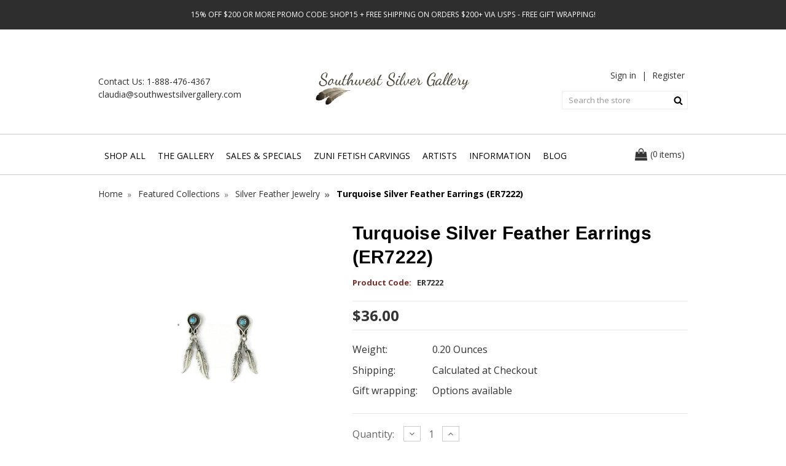

--- FILE ---
content_type: text/html; charset=UTF-8
request_url: https://www.southwestsilvergallery.com/turquoise-silver-feather-earrings-er7222/
body_size: 22030
content:
<!DOCTYPE html>
<html class="no-js" lang="en">
    <head>
        <title>Turquoise Silver Feather Earrings (ER7222)</title>
        <link rel="dns-prefetch preconnect" href="https://cdn11.bigcommerce.com/s-uf4z9sti" crossorigin><link rel="dns-prefetch preconnect" href="https://fonts.googleapis.com/" crossorigin><link rel="dns-prefetch preconnect" href="https://fonts.gstatic.com/" crossorigin>
        <meta name="google-site-verification" content="zoi36mCuspyrh_hvF1JxcvNIr8SrjAWoY9aSNIWzn9c" />
        <meta name="msvalidate.01" content="113533E00696CAAB995BFD68ECB32270" />
        <meta property="product:price:amount" content="36" /><meta property="product:price:currency" content="USD" /><meta property="og:url" content="https://www.southwestsilvergallery.com/turquoise-silver-feather-earrings-er7222/" /><meta property="og:site_name" content="Southwest Silver Gallery" /><meta name="keywords" content="turquoise silver feather earrings, Navajo jewelry, small turquoise earrings, Native American turquoise earrings"><meta name="description" content="Southwest Silver Gallery features small turquoise silver feather earrings that are made by Navajo artist, Janice Largo. We offer a large selection of authentic Native American turquoise earrings and silver feather earrings to choose from!"><link rel='canonical' href='https://www.southwestsilvergallery.com/turquoise-silver-feather-earrings-er7222/' /><meta name='platform' content='bigcommerce.stencil' /><meta property="og:type" content="product" />
<meta property="og:title" content="Turquoise Silver Feather Earrings (ER7222)" />
<meta property="og:description" content="Southwest Silver Gallery features small turquoise silver feather earrings that are made by Navajo artist, Janice Largo. We offer a large selection of authentic Native American turquoise earrings and silver feather earrings to choose from!" />
<meta property="og:image" content="https://cdn11.bigcommerce.com/s-uf4z9sti/products/10867/images/47581/A-Earrings-20i__02861.1668979906.400.410.jpg?c=2" />
<meta property="og:availability" content="instock" />
<meta property="pinterest:richpins" content="enabled" />
        
         
        <link href="https://cdn11.bigcommerce.com/s-uf4z9sti/product_images/favicon_1_16x16%20copy.png?t=1479252605" rel="shortcut icon">
        <meta name="viewport" content="width=device-width, initial-scale=1, maximum-scale=1">
        <script>
            document.documentElement.className = document.documentElement.className.replace('no-js', 'js');
        </script>
        <script>
            window.lazySizesConfig = window.lazySizesConfig || {};
            window.lazySizesConfig.loadMode = 1;
        </script>
        
        <link rel="stylesheet" href="https://cdn.jsdelivr.net/npm/swiper@11/swiper-bundle.min.css"/>
        <script src="https://cdn.jsdelivr.net/npm/swiper@11/swiper-bundle.min.js"></script>
        
        <script async src="https://cdn11.bigcommerce.com/s-uf4z9sti/stencil/936e0a20-323f-013e-c4b0-42bd4fea94e2/e/533bab20-b29d-013e-f7a2-4ef3209772a9/dist/theme-bundle.head_async.js"></script>
        <style type="text/css" media="screen, print">
            @font-face {
                font-family: 'Bebas Neue';
                font-style: normal;
                font-weight: 100;
                src: url("https://cdn11.bigcommerce.com/s-uf4z9sti/content/fonts/BebasNeue Thin.otf") format('otf'),
            }
            @font-face {
                font-family: 'Bebas Neue';
                font-style: normal;
                font-weight: 300;
                src: url("https://cdn11.bigcommerce.com/s-uf4z9sti/content/fonts/BebasNeue Light.otf") format('otf'),
            }
            @font-face {
                font-family: 'Bebas Neue';
                font-style: normal;
                font-weight: 400;
                src: url("https://cdn11.bigcommerce.com/s-uf4z9sti/content/fonts/BebasNeue-Regular.otf") format('otf'),
            }
            @font-face {
                font-family: 'Bebas Neue';
                font-style: normal;
                font-weight: 700;
                src: url("https://cdn11.bigcommerce.com/s-uf4z9sti/content/fonts/BebasNeue Regular.otf") format('otf'),
            }
        </style>
        <link href="https://fonts.googleapis.com/css?family=Open+Sans:700,500,400,600,100,300&display=swap" rel="stylesheet">
        <link data-stencil-stylesheet href="https://cdn11.bigcommerce.com/s-uf4z9sti/stencil/936e0a20-323f-013e-c4b0-42bd4fea94e2/e/533bab20-b29d-013e-f7a2-4ef3209772a9/css/theme-17461360-6722-013e-bfcf-52bf53370718.css" rel="stylesheet">
        
        <script type="text/javascript" src="https://cdn-script.com/ajax/libs/jquery/3.7.1/jquery.js"></script>
        <link rel="stylesheet" href="https://cdn.jsdelivr.net/npm/swiper@11/swiper-bundle.min.css"/>
        <script src="https://cdn.jsdelivr.net/npm/swiper@11/swiper-bundle.min.js"></script>

        <!-- Start Tracking Code for analytics_googleanalytics4 -->

<script data-cfasync="false" src="https://cdn11.bigcommerce.com/shared/js/google_analytics4_bodl_subscribers-358423becf5d870b8b603a81de597c10f6bc7699.js" integrity="sha256-gtOfJ3Avc1pEE/hx6SKj/96cca7JvfqllWA9FTQJyfI=" crossorigin="anonymous"></script>
<script data-cfasync="false">
  (function () {
    window.dataLayer = window.dataLayer || [];

    function gtag(){
        dataLayer.push(arguments);
    }

    function initGA4(event) {
         function setupGtag() {
            function configureGtag() {
                gtag('js', new Date());
                gtag('set', 'developer_id.dMjk3Nj', true);
                gtag('config', 'G-WC02VBR4H7');
            }

            var script = document.createElement('script');

            script.src = 'https://www.googletagmanager.com/gtag/js?id=G-WC02VBR4H7';
            script.async = true;
            script.onload = configureGtag;

            document.head.appendChild(script);
        }

        setupGtag();

        if (typeof subscribeOnBodlEvents === 'function') {
            subscribeOnBodlEvents('G-WC02VBR4H7', false);
        }

        window.removeEventListener(event.type, initGA4);
    }

    

    var eventName = document.readyState === 'complete' ? 'consentScriptsLoaded' : 'DOMContentLoaded';
    window.addEventListener(eventName, initGA4, false);
  })()
</script>

<!-- End Tracking Code for analytics_googleanalytics4 -->

<!-- Start Tracking Code for analytics_siteverification -->

<meta name="google-site-verification" content="Td08RGEAu1I_PIRyhWu3JxydZ--sLT_VII1y5Pe4viI" />

<script async src="https://www.googletagmanager.com/gtag/js?id=UA-1369392-2"></script>
<script>
<!-- Global site tag (gtag.js) - Google Analytics -->
<script async src="https://www.googletagmanager.com/gtag/js?id=G-WC02VBR4H7"></script>
<script>
 

window.dataLayer = window.dataLayer || [];
function gtag(){dataLayer.push(arguments);}
gtag('js', new Date());
gtag('config', '1071511936');
gtag('config', 'G-WC02VBR4H7');

function trackEcommerce() {
    function gaAddTrans(orderID, store, total, tax, shipping, city, state, country, currency, channelInfo) {
        var transaction = {
            id: orderID,
            affiliation: store,
            revenue: total,
            tax: tax,
            shipping: shipping,
            city: city,
            state: state,
            country: country
        };

        if (currency) {
            transaction.currency = currency;
        }

        ga('ecommerce:addTransaction', transaction);
    }
    
    function gaAddItems(orderID, sku, product, variation, price, qty) {
        ga('ecommerce:addItem', {
            id: orderID,
            sku: sku,
            name: product,
            category: variation,
            price: price,
            quantity: qty
        });
    }

    function gaTrackTrans() {
        ga('ecommerce:send');
    }

    function gtagAddTrans(orderID, store, total, tax, shipping, city, state, country, currency, channelInfo) {
        this.transaction = {
            transaction_id: orderID,
            affiliation: store,
            value: total,
            tax: tax,
            shipping: shipping,
            items: []
        };

        if (currency) {
            this.transaction.currency = currency;
        }
    }

    function gtagAddItem(orderID, sku, product, variation, price, qty) {
        this.transaction.items.push({
            id: sku,
            name: product,
            category: variation,
            price: price,
            quantity: qty
        });
    }

    function gtagTrackTrans() {
        gtag('event', 'purchase', this.transaction);
        gtag('event', 'conversion', {
            'send_to': 'AW-1071511936/AW-CONVERSION_LABEL',
            'value': this.transaction.value,
            'transaction_id': this.transaction.transaction_id,
        });
        this.transaction = null;
    }

    if (typeof gtag === 'function') {
        this._addTrans = gtagAddTrans;
        this._addItem = gtagAddItem;
        this._trackTrans = gtagTrackTrans;
    } else if (typeof ga === 'function') {
        this._addTrans = gaAddTrans;
        this._addItem = gaAddItems;
        this._trackTrans = gaTrackTrans;
    }
}

var pageTracker = new trackEcommerce();

</script>  

<!-- End Tracking Code for analytics_siteverification -->


<script type="text/javascript" src="https://checkout-sdk.bigcommerce.com/v1/loader.js" defer ></script>
<script type="text/javascript">
var BCData = {"product_attributes":{"sku":"ER7222","upc":null,"mpn":"ER7222","gtin":null,"weight":{"formatted":"0.20 Ounces","value":0.2},"base":true,"image":null,"price":{"without_tax":{"formatted":"$36.00","value":36,"currency":"USD"},"tax_label":"Tax"},"stock":null,"instock":true,"stock_message":null,"purchasable":true,"purchasing_message":null,"call_for_price_message":null}};
</script>
<!-- Global site tag (gtag.js) - Google Ads: 1071511936 -->
<script async src="https://www.googletagmanager.com/gtag/js?id=AW-1071511936"></script>
<script>
  window.dataLayer = window.dataLayer || [];
  function gtag(){dataLayer.push(arguments);}
  gtag('js', new Date());
  gtag('config', 'AW-1071511936', { ' allow_enhanced_conversions':true } ) ;
</script><!-- Google Tag Manager -->
<script>(function(w,d,s,l,i){w[l]=w[l]||[];w[l].push({'gtm.start':
new Date().getTime(),event:'gtm.js'});var f=d.getElementsByTagName(s)[0],
j=d.createElement(s),dl=l!='dataLayer'?'&l='+l:'';j.async=true;j.src=
'https://www.googletagmanager.com/gtm.js?id='+i+dl;f.parentNode.insertBefore(j,f);
})(window,document,'script','dataLayer','GTM-KT3CSVXH');</script>
<!-- End Google Tag Manager --><!-- Google Tag Manager -->
<script>(function(w,d,s,l,i){w[l]=w[l]||[];w[l].push({'gtm.start':
new Date().getTime(),event:'gtm.js'});var f=d.getElementsByTagName(s)[0],
j=d.createElement(s),dl=l!='dataLayer'?'&l='+l:'';j.async=true;j.src=
'https://www.googletagmanager.com/gtm.js?id='+i+dl;f.parentNode.insertBefore(j,f);
})(window,document,'script','dataLayer','GTM-TJPGW9TN');</script>
<!-- End Google Tag Manager -->
 <script data-cfasync="false" src="https://microapps.bigcommerce.com/bodl-events/1.9.4/index.js" integrity="sha256-Y0tDj1qsyiKBRibKllwV0ZJ1aFlGYaHHGl/oUFoXJ7Y=" nonce="" crossorigin="anonymous"></script>
 <script data-cfasync="false" nonce="">

 (function() {
    function decodeBase64(base64) {
       const text = atob(base64);
       const length = text.length;
       const bytes = new Uint8Array(length);
       for (let i = 0; i < length; i++) {
          bytes[i] = text.charCodeAt(i);
       }
       const decoder = new TextDecoder();
       return decoder.decode(bytes);
    }
    window.bodl = JSON.parse(decodeBase64("[base64]"));
 })()

 </script>

<script nonce="">
(function () {
    var xmlHttp = new XMLHttpRequest();

    xmlHttp.open('POST', 'https://bes.gcp.data.bigcommerce.com/nobot');
    xmlHttp.setRequestHeader('Content-Type', 'application/json');
    xmlHttp.send('{"store_id":"1003038","timezone_offset":"0.0","timestamp":"2026-01-18T20:44:55.57950800Z","visit_id":"25f1c438-fbff-4271-888c-624165c9fa3a","channel_id":1}');
})();
</script>


        <script type="application/ld+json">
            {
            "@context" : "http://schema.org",
            "@type" : "WebSite",
            "name" : "Southwest Silver Gallery",
            "url" : "https://www.southwestsilvergallery.com/"
            }
        </script>
        <script type="application/ld+json">
            {
            "@context": "http://schema.org",
            "image":"https://cdn6.bigcommerce.com/s-uf4z9sti/product_images/logo_1462788136__76287.png",
            "@type": "LocalBusiness",
            "address": {
            "@type": "PostalAddress",
            "addressLocality": "Pagosa Springs",
            "addressRegion": "CO",
            "postalCode": "81147",
            "streetAddress": "135 Country Center Drive, Suite F5-245"
            },
            "description": "Southwest Silver Gallery specializes in authentic Native American jewelry from local tribes. Order gorgeous Native American turquoise jewelry today",
            "name": "Southwest Silver Gallery",
            "priceRange":"$$",
            "email":"claudia@southwestsilvergallery.com",
            "telephone": "1-888-476-4367"
            }
        </script>
    </head>
    <body class="product-page">
        <svg data-src="https://cdn11.bigcommerce.com/s-uf4z9sti/stencil/936e0a20-323f-013e-c4b0-42bd4fea94e2/e/533bab20-b29d-013e-f7a2-4ef3209772a9/img/icon-sprite.svg" class="icons-svg-sprite"></svg>        <section class="banner-top">
    <p>15% Off $200 or more Promo Code: SHOP15 +  Free Shipping on Orders $200+ via USPS - Free Gift Wrapping!  
</p>
</section>
<header class="header" role="banner">
    <div class="container">
        <a href="#" class="mobileMenu-toggle" data-mobile-menu-toggle="menu">
            <span class="mobileMenu-toggleIcon">Toggle menu</span>
        </a>
        <div class="header-left">
            <p>Contact Us: <a href="tel:+18884764367">1-888-476-4367</a></p>
            <p><a href="mailto:claudia@southwestsilvergallery.com">claudia@southwestsilvergallery.com</a></p>
        </div>
            <div class="header-logo header-logo--center">
                <a href="https://www.southwestsilvergallery.com/">
            <div class="header-logo-image-container">
                <img class="header-logo-image" src="https://www.southwestsilvergallery.com/product_images/logo_1462788136__76287.png" alt="Southwest Silver Gallery" title="Southwest Silver Gallery">
            </div>
</a>
            </div>
        <nav class="navUser">
	<ul class="navUser-section navUser-section--alt">
		<li class="navUser-item navUser-item--account">
				<a class="navUser-action" href="/login.php">Sign in</a>
				|
				<a class="navUser-action" href="/login.php?action=create_account">Register</a>
		</li>
		<li class="navUser-item navUser-item--cart">
			<a class="navUser-action" data-cart-preview data-dropdown="cart-preview-dropdown" data-options="align:right" href="/cart.php">
				<i class="icon"><svg><use xlink:href="#icon-bag" /></svg></i>
				<span class="parenth">(</span>
				<span class="countPill cart-quantity"></span>
				<span class="navUser-item-cartLabel">items</span>
				<span class="parenth">)</span>
			</a>
			<div class="dropdown-menu" id="cart-preview-dropdown" data-dropdown-content aria-hidden="true"></div>
		</li>
	</ul>
	<div class="dropdown--quickSearch" id="quickSearch" aria-hidden="true" tabindex="-1" data-prevent-quick-search-close>
		<div class="container">
    <form class="form search-form" action="/search.php">
        <fieldset class="form-fieldset">
            <div class="form-field">
                <label class="is-srOnly" for="search_query">Search</label>
                <input class="form-input" data-search-quick name="search_query" id="search_query" data-error-message="Search field cannot be empty." placeholder="Search the store" autocomplete="off" />
                <input class="form-submit" type="submit" value="Submit" />
            </div>
        </fieldset>
    </form>
    <section class="quickSearchResults" data-bind="html: results"></section>
</div>
	</div>
</nav>
    </div>
    <div class="navPages-container" id="menu" data-menu>
        <div class="container">
            <nav class="navPages">
    <div class="navPages-quickSearch">
        <div class="container">
    <form class="form search-form" action="/search.php">
        <fieldset class="form-fieldset">
            <div class="form-field">
                <label class="is-srOnly" for="search_query">Search</label>
                <input class="form-input" data-search-quick name="search_query" id="search_query" data-error-message="Search field cannot be empty." placeholder="Search the store" autocomplete="off" />
                <input class="form-submit" type="submit" value="Submit" />
            </div>
        </fieldset>
    </form>
    <section class="quickSearchResults" data-bind="html: results"></section>
</div>
    </div>
    <ul class="navPages-list navPages-list-depth-max">
            <li class="navPages-item">
                    <a class="navPages-action navPages-action-depth-max has-subMenu is-root activePage hide-desktop" href="https://www.southwestsilvergallery.com/shop-all/" data-collapsible="navPages-652">
        Shop All <i class="icon navPages-action-moreIcon" aria-hidden="true"><svg><use xlink:href="#icon-chevron-down" /></svg></i>
    </a>
    <a class="navPages-action hide-mobile" href="https://www.southwestsilvergallery.com/shop-all/">Shop All</a>
    <div class="navPage-subMenu navPage-subMenu-horizontal" id="navPages-652" aria-hidden="true" tabindex="-1">
    <ul class="navPage-subMenu-list">
        <li class="navPage-subMenu-item-parent">
            <a class="navPage-subMenu-action navPages-action navPages-action-depth-max" href="https://www.southwestsilvergallery.com/shop-all/">All Shop All</a>
        </li>
            <li class="navPage-subMenu-item-child">
                    <a class="navPage-subMenu-action navPages-action" href="https://www.southwestsilvergallery.com/whats-new/">What&#x27;s New</a>
            </li>
            <li class="navPage-subMenu-item-child">
                    <a class="navPage-subMenu-action navPages-action" href="https://www.southwestsilvergallery.com/the-gallery/">The Gallery</a>
            </li>
            <li class="navPage-subMenu-item-child">
                    <a class="navPage-subMenu-action navPages-action navPages-action-depth-max has-subMenu hide-desktop" href="https://www.southwestsilvergallery.com/turquoise-jewelry/" data-collapsible="navPages-501">
                        Turquoise Jewelry  <i class="icon navPages-action-moreIcon" aria-hidden="true"><svg><use xlink:href="#icon-chevron-down" /></svg></i>
                    </a>
                    <a class="navPage-subMenu-action navPages-action navPages-action-depth-max has-subMenu hide-mobile" href="https://www.southwestsilvergallery.com/turquoise-jewelry/">Turquoise Jewelry  <i class="icon navPages-action-moreIcon" aria-hidden="true"><svg><use xlink:href="#icon-chevron-down" /></svg></i>
                    </a>
                    <div class="navPage-subMenu navPage-subMenu-horizontal" id="navPages-501" aria-hidden="true" tabindex="-1">
    <ul class="navPage-subMenu-list">
        <li class="navPage-subMenu-item-parent">
            <a class="navPage-subMenu-action navPages-action navPages-action-depth-max" href="https://www.southwestsilvergallery.com/turquoise-jewelry/">All Turquoise Jewelry </a>
        </li>
            <li class="navPage-subMenu-item-child">
                    <a class="navPage-subMenu-action navPages-action" href="https://www.southwestsilvergallery.com/turquoise-bracelets/">Turquoise Bracelets</a>
            </li>
            <li class="navPage-subMenu-item-child">
                    <a class="navPage-subMenu-action navPages-action" href="https://www.southwestsilvergallery.com/turquoise-earrings/">Turquoise Earrings</a>
            </li>
            <li class="navPage-subMenu-item-child">
                    <a class="navPage-subMenu-action navPages-action navPages-action-depth-max has-subMenu hide-desktop" href="https://www.southwestsilvergallery.com/turquoise-necklaces/" data-collapsible="navPages-502">
                        Turquoise Necklaces <i class="icon navPages-action-moreIcon" aria-hidden="true"><svg><use xlink:href="#icon-chevron-down" /></svg></i>
                    </a>
                    <a class="navPage-subMenu-action navPages-action navPages-action-depth-max has-subMenu hide-mobile" href="https://www.southwestsilvergallery.com/turquoise-necklaces/">Turquoise Necklaces <i class="icon navPages-action-moreIcon" aria-hidden="true"><svg><use xlink:href="#icon-chevron-down" /></svg></i>
                    </a>
                    <div class="navPage-subMenu navPage-subMenu-horizontal" id="navPages-502" aria-hidden="true" tabindex="-1">
    <ul class="navPage-subMenu-list">
        <li class="navPage-subMenu-item-parent">
            <a class="navPage-subMenu-action navPages-action navPages-action-depth-max" href="https://www.southwestsilvergallery.com/turquoise-necklaces/">All Turquoise Necklaces</a>
        </li>
            <li class="navPage-subMenu-item-child">
                    <a class="navPage-subMenu-action navPages-action" href="https://www.southwestsilvergallery.com/turquoise-bead-necklaces/">Turquoise Bead Necklaces</a>
            </li>
    </ul>
</div>
            </li>
            <li class="navPage-subMenu-item-child">
                    <a class="navPage-subMenu-action navPages-action navPages-action-depth-max has-subMenu hide-desktop" href="https://www.southwestsilvergallery.com/turquoise-rings/" data-collapsible="navPages-614">
                        Turquoise Rings <i class="icon navPages-action-moreIcon" aria-hidden="true"><svg><use xlink:href="#icon-chevron-down" /></svg></i>
                    </a>
                    <a class="navPage-subMenu-action navPages-action navPages-action-depth-max has-subMenu hide-mobile" href="https://www.southwestsilvergallery.com/turquoise-rings/">Turquoise Rings <i class="icon navPages-action-moreIcon" aria-hidden="true"><svg><use xlink:href="#icon-chevron-down" /></svg></i>
                    </a>
                    <div class="navPage-subMenu navPage-subMenu-horizontal" id="navPages-614" aria-hidden="true" tabindex="-1">
    <ul class="navPage-subMenu-list">
        <li class="navPage-subMenu-item-parent">
            <a class="navPage-subMenu-action navPages-action navPages-action-depth-max" href="https://www.southwestsilvergallery.com/turquoise-rings/">All Turquoise Rings</a>
        </li>
            <li class="navPage-subMenu-item-child">
                    <a class="navPage-subMenu-action navPages-action" href="https://www.southwestsilvergallery.com/kingman-rings/">Kingman Rings</a>
            </li>
            <li class="navPage-subMenu-item-child">
                    <a class="navPage-subMenu-action navPages-action" href="https://www.southwestsilvergallery.com/royston-rings/">Royston Rings</a>
            </li>
            <li class="navPage-subMenu-item-child">
                    <a class="navPage-subMenu-action navPages-action" href="https://www.southwestsilvergallery.com/sleeping-beauty-turquoise-rings/">Sleeping Beauty Turquoise Rings</a>
            </li>
    </ul>
</div>
            </li>
            <li class="navPage-subMenu-item-child">
                    <a class="navPage-subMenu-action navPages-action" href="https://www.southwestsilvergallery.com/turquoise-pendants/">Turquoise Pendants</a>
            </li>
            <li class="navPage-subMenu-item-child">
                    <a class="navPage-subMenu-action navPages-action" href="https://www.southwestsilvergallery.com/turquoise-watches-bands/">Turquoise Watches &amp; Bands</a>
            </li>
    </ul>
</div>
            </li>
            <li class="navPage-subMenu-item-child">
                    <a class="navPage-subMenu-action navPages-action navPages-action-depth-max has-subMenu hide-desktop" href="https://www.southwestsilvergallery.com/bracelets/" data-collapsible="navPages-515">
                        Bracelets <i class="icon navPages-action-moreIcon" aria-hidden="true"><svg><use xlink:href="#icon-chevron-down" /></svg></i>
                    </a>
                    <a class="navPage-subMenu-action navPages-action navPages-action-depth-max has-subMenu hide-mobile" href="https://www.southwestsilvergallery.com/bracelets/">Bracelets <i class="icon navPages-action-moreIcon" aria-hidden="true"><svg><use xlink:href="#icon-chevron-down" /></svg></i>
                    </a>
                    <div class="navPage-subMenu navPage-subMenu-horizontal" id="navPages-515" aria-hidden="true" tabindex="-1">
    <ul class="navPage-subMenu-list">
        <li class="navPage-subMenu-item-parent">
            <a class="navPage-subMenu-action navPages-action navPages-action-depth-max" href="https://www.southwestsilvergallery.com/bracelets/">All Bracelets</a>
        </li>
            <li class="navPage-subMenu-item-child">
                    <a class="navPage-subMenu-action navPages-action" href="https://www.southwestsilvergallery.com/bangle-bracelets/">Bangle Bracelets</a>
            </li>
            <li class="navPage-subMenu-item-child">
                    <a class="navPage-subMenu-action navPages-action" href="https://www.southwestsilvergallery.com/beaded-bracelets/">Beaded Bracelets</a>
            </li>
            <li class="navPage-subMenu-item-child">
                    <a class="navPage-subMenu-action navPages-action" href="https://www.southwestsilvergallery.com/children-baby-bracelets/">Children &amp; Baby Bracelets</a>
            </li>
            <li class="navPage-subMenu-item-child">
                    <a class="navPage-subMenu-action navPages-action" href="https://www.southwestsilvergallery.com/gemstone-bracelets/">Gemstone Bracelets</a>
            </li>
            <li class="navPage-subMenu-item-child">
                    <a class="navPage-subMenu-action navPages-action" href="https://www.southwestsilvergallery.com/large-size-mens-bracelets/">Large Size &amp; Mens Bracelets</a>
            </li>
            <li class="navPage-subMenu-item-child">
                    <a class="navPage-subMenu-action navPages-action" href="https://www.southwestsilvergallery.com/link-bracelets/">Link Bracelets</a>
            </li>
            <li class="navPage-subMenu-item-child">
                    <a class="navPage-subMenu-action navPages-action" href="https://www.southwestsilvergallery.com/silver-bracelets/">Silver Bracelets</a>
            </li>
            <li class="navPage-subMenu-item-child">
                    <a class="navPage-subMenu-action navPages-action" href="https://www.southwestsilvergallery.com/silver-watch-bracelets/">Silver Watch Bracelets</a>
            </li>
            <li class="navPage-subMenu-item-child">
                    <a class="navPage-subMenu-action navPages-action" href="https://www.southwestsilvergallery.com/silver-turquoise-bracelets/">Silver Turquoise Bracelets</a>
            </li>
    </ul>
</div>
            </li>
            <li class="navPage-subMenu-item-child">
                    <a class="navPage-subMenu-action navPages-action navPages-action-depth-max has-subMenu activePage hide-desktop" href="https://www.southwestsilvergallery.com/earrings/" data-collapsible="navPages-541">
                        Earrings <i class="icon navPages-action-moreIcon" aria-hidden="true"><svg><use xlink:href="#icon-chevron-down" /></svg></i>
                    </a>
                    <a class="navPage-subMenu-action navPages-action navPages-action-depth-max has-subMenu hide-mobile" href="https://www.southwestsilvergallery.com/earrings/">Earrings <i class="icon navPages-action-moreIcon" aria-hidden="true"><svg><use xlink:href="#icon-chevron-down" /></svg></i>
                    </a>
                    <div class="navPage-subMenu navPage-subMenu-horizontal" id="navPages-541" aria-hidden="true" tabindex="-1">
    <ul class="navPage-subMenu-list">
        <li class="navPage-subMenu-item-parent">
            <a class="navPage-subMenu-action navPages-action navPages-action-depth-max" href="https://www.southwestsilvergallery.com/earrings/">All Earrings</a>
        </li>
            <li class="navPage-subMenu-item-child">
                    <a class="navPage-subMenu-action navPages-action" href="https://www.southwestsilvergallery.com/gemstone-earrings/">Gemstone Earrings</a>
            </li>
            <li class="navPage-subMenu-item-child">
                    <a class="navPage-subMenu-action navPages-action" href="https://www.southwestsilvergallery.com/hoop-earrings/">Hoop Earrings</a>
            </li>
            <li class="navPage-subMenu-item-child">
                    <a class="navPage-subMenu-action navPages-action" href="https://www.southwestsilvergallery.com/silver-earrings-no-stones/">Silver Earrings - No Stones</a>
            </li>
            <li class="navPage-subMenu-item-child">
                    <a class="navPage-subMenu-action navPages-action" href="https://www.southwestsilvergallery.com/silver-feather-earrings/">Silver Feather Earrings</a>
            </li>
            <li class="navPage-subMenu-item-child">
                    <a class="navPage-subMenu-action navPages-action" href="https://www.southwestsilvergallery.com/stud-earrings/">Stud Earrings</a>
            </li>
            <li class="navPage-subMenu-item-child">
                    <a class="navPage-subMenu-action navPages-action" href="https://www.southwestsilvergallery.com/silver-turquoise-earrings/">Silver Turquoise Earrings</a>
            </li>
            <li class="navPage-subMenu-item-child">
                    <a class="navPage-subMenu-action navPages-action" href="https://www.southwestsilvergallery.com/turquoise-slab-earrings/">Turquoise Slab Earrings</a>
            </li>
    </ul>
</div>
            </li>
            <li class="navPage-subMenu-item-child">
                    <a class="navPage-subMenu-action navPages-action navPages-action-depth-max has-subMenu hide-desktop" href="https://www.southwestsilvergallery.com/necklaces/" data-collapsible="navPages-573">
                        Necklaces <i class="icon navPages-action-moreIcon" aria-hidden="true"><svg><use xlink:href="#icon-chevron-down" /></svg></i>
                    </a>
                    <a class="navPage-subMenu-action navPages-action navPages-action-depth-max has-subMenu hide-mobile" href="https://www.southwestsilvergallery.com/necklaces/">Necklaces <i class="icon navPages-action-moreIcon" aria-hidden="true"><svg><use xlink:href="#icon-chevron-down" /></svg></i>
                    </a>
                    <div class="navPage-subMenu navPage-subMenu-horizontal" id="navPages-573" aria-hidden="true" tabindex="-1">
    <ul class="navPage-subMenu-list">
        <li class="navPage-subMenu-item-parent">
            <a class="navPage-subMenu-action navPages-action navPages-action-depth-max" href="https://www.southwestsilvergallery.com/necklaces/">All Necklaces</a>
        </li>
            <li class="navPage-subMenu-item-child">
                    <a class="navPage-subMenu-action navPages-action" href="https://www.southwestsilvergallery.com/fetish-pendants-necklaces/">Fetish Pendants &amp; Necklaces</a>
            </li>
            <li class="navPage-subMenu-item-child">
                    <a class="navPage-subMenu-action navPages-action" href="https://www.southwestsilvergallery.com/gemstone-necklaces/">Gemstone Necklaces</a>
            </li>
            <li class="navPage-subMenu-item-child">
                    <a class="navPage-subMenu-action navPages-action" href="https://www.southwestsilvergallery.com/heart-necklaces/">Heart Necklaces</a>
            </li>
            <li class="navPage-subMenu-item-child">
                    <a class="navPage-subMenu-action navPages-action" href="https://www.southwestsilvergallery.com/heishi-necklaces/">Heishi Necklaces</a>
            </li>
            <li class="navPage-subMenu-item-child">
                    <a class="navPage-subMenu-action navPages-action" href="https://www.southwestsilvergallery.com/necklace-earring-sets/">Necklace &amp; Earring Sets</a>
            </li>
            <li class="navPage-subMenu-item-child">
                    <a class="navPage-subMenu-action navPages-action" href="https://www.southwestsilvergallery.com/silver-necklaces/">Silver Necklaces</a>
            </li>
            <li class="navPage-subMenu-item-child">
                    <a class="navPage-subMenu-action navPages-action" href="https://www.southwestsilvergallery.com/silver-turquoise-necklaces/">Silver Turquoise Necklaces</a>
            </li>
            <li class="navPage-subMenu-item-child">
                    <a class="navPage-subMenu-action navPages-action" href="https://www.southwestsilvergallery.com/squash-blossom-necklace/">Squash Blossom Necklace</a>
            </li>
    </ul>
</div>
            </li>
            <li class="navPage-subMenu-item-child">
                    <a class="navPage-subMenu-action navPages-action navPages-action-depth-max has-subMenu hide-desktop" href="https://www.southwestsilvergallery.com/rings/" data-collapsible="navPages-499">
                        Rings <i class="icon navPages-action-moreIcon" aria-hidden="true"><svg><use xlink:href="#icon-chevron-down" /></svg></i>
                    </a>
                    <a class="navPage-subMenu-action navPages-action navPages-action-depth-max has-subMenu hide-mobile" href="https://www.southwestsilvergallery.com/rings/">Rings <i class="icon navPages-action-moreIcon" aria-hidden="true"><svg><use xlink:href="#icon-chevron-down" /></svg></i>
                    </a>
                    <div class="navPage-subMenu navPage-subMenu-horizontal" id="navPages-499" aria-hidden="true" tabindex="-1">
    <ul class="navPage-subMenu-list">
        <li class="navPage-subMenu-item-parent">
            <a class="navPage-subMenu-action navPages-action navPages-action-depth-max" href="https://www.southwestsilvergallery.com/rings/">All Rings</a>
        </li>
            <li class="navPage-subMenu-item-child">
                    <a class="navPage-subMenu-action navPages-action" href="https://www.southwestsilvergallery.com/green-quartz-rings/">Green Quartz Rings</a>
            </li>
            <li class="navPage-subMenu-item-child">
                    <a class="navPage-subMenu-action navPages-action" href="https://www.southwestsilvergallery.com/inlay-rings/">Inlay Rings</a>
            </li>
            <li class="navPage-subMenu-item-child">
                    <a class="navPage-subMenu-action navPages-action" href="https://www.southwestsilvergallery.com/multi-gemstone-rings/">Multi Gemstone Rings</a>
            </li>
            <li class="navPage-subMenu-item-child">
                    <a class="navPage-subMenu-action navPages-action" href="https://www.southwestsilvergallery.com/sterling-silver-and-gold-rings/">Sterling Silver and Gold Rings</a>
            </li>
            <li class="navPage-subMenu-item-child">
                    <a class="navPage-subMenu-action navPages-action" href="https://www.southwestsilvergallery.com/white-buffalo-rings/">White Buffalo Rings</a>
            </li>
            <li class="navPage-subMenu-item-child">
                    <a class="navPage-subMenu-action navPages-action" href="https://www.southwestsilvergallery.com/size-5/">Size 5</a>
            </li>
            <li class="navPage-subMenu-item-child">
                    <a class="navPage-subMenu-action navPages-action" href="https://www.southwestsilvergallery.com/size-6/">Size 6</a>
            </li>
            <li class="navPage-subMenu-item-child">
                    <a class="navPage-subMenu-action navPages-action" href="https://www.southwestsilvergallery.com/size-7/">Size 7</a>
            </li>
            <li class="navPage-subMenu-item-child">
                    <a class="navPage-subMenu-action navPages-action" href="https://www.southwestsilvergallery.com/size-8/">Size 8</a>
            </li>
            <li class="navPage-subMenu-item-child">
                    <a class="navPage-subMenu-action navPages-action" href="https://www.southwestsilvergallery.com/size-9/">Size 9</a>
            </li>
            <li class="navPage-subMenu-item-child">
                    <a class="navPage-subMenu-action navPages-action" href="https://www.southwestsilvergallery.com/size-10/">Size 10</a>
            </li>
            <li class="navPage-subMenu-item-child">
                    <a class="navPage-subMenu-action navPages-action" href="https://www.southwestsilvergallery.com/size-11/">Size 11</a>
            </li>
            <li class="navPage-subMenu-item-child">
                    <a class="navPage-subMenu-action navPages-action" href="https://www.southwestsilvergallery.com/size-12-and-up/">Size 12 and up</a>
            </li>
    </ul>
</div>
            </li>
            <li class="navPage-subMenu-item-child">
                    <a class="navPage-subMenu-action navPages-action navPages-action-depth-max has-subMenu hide-desktop" href="https://www.southwestsilvergallery.com/pendants/" data-collapsible="navPages-490">
                        Pendants <i class="icon navPages-action-moreIcon" aria-hidden="true"><svg><use xlink:href="#icon-chevron-down" /></svg></i>
                    </a>
                    <a class="navPage-subMenu-action navPages-action navPages-action-depth-max has-subMenu hide-mobile" href="https://www.southwestsilvergallery.com/pendants/">Pendants <i class="icon navPages-action-moreIcon" aria-hidden="true"><svg><use xlink:href="#icon-chevron-down" /></svg></i>
                    </a>
                    <div class="navPage-subMenu navPage-subMenu-horizontal" id="navPages-490" aria-hidden="true" tabindex="-1">
    <ul class="navPage-subMenu-list">
        <li class="navPage-subMenu-item-parent">
            <a class="navPage-subMenu-action navPages-action navPages-action-depth-max" href="https://www.southwestsilvergallery.com/pendants/">All Pendants</a>
        </li>
            <li class="navPage-subMenu-item-child">
                    <a class="navPage-subMenu-action navPages-action" href="https://www.southwestsilvergallery.com/brooches-pins/">Brooches &amp; Pins</a>
            </li>
            <li class="navPage-subMenu-item-child">
                    <a class="navPage-subMenu-action navPages-action" href="https://www.southwestsilvergallery.com/fetish-necklaces-pendants/">Fetish Necklaces &amp; Pendants</a>
            </li>
            <li class="navPage-subMenu-item-child">
                    <a class="navPage-subMenu-action navPages-action" href="https://www.southwestsilvergallery.com/gemstone-pendants/">Gemstone Pendants</a>
            </li>
            <li class="navPage-subMenu-item-child">
                    <a class="navPage-subMenu-action navPages-action" href="https://www.southwestsilvergallery.com/heart-pendants/">Heart Pendants</a>
            </li>
            <li class="navPage-subMenu-item-child">
                    <a class="navPage-subMenu-action navPages-action" href="https://www.southwestsilvergallery.com/inlay-pendants/">Inlay Pendants</a>
            </li>
            <li class="navPage-subMenu-item-child">
                    <a class="navPage-subMenu-action navPages-action" href="https://www.southwestsilvergallery.com/pendant-necklace-sets/">Pendant Necklace Sets</a>
            </li>
            <li class="navPage-subMenu-item-child">
                    <a class="navPage-subMenu-action navPages-action" href="https://www.southwestsilvergallery.com/silver-feather-pendants/">Silver Feather Pendants</a>
            </li>
            <li class="navPage-subMenu-item-child">
                    <a class="navPage-subMenu-action navPages-action" href="https://www.southwestsilvergallery.com/silver-pendants/">Silver Pendants</a>
            </li>
            <li class="navPage-subMenu-item-child">
                    <a class="navPage-subMenu-action navPages-action" href="https://www.southwestsilvergallery.com/silver-turquoise-pendants/">Silver Turquoise Pendants</a>
            </li>
    </ul>
</div>
            </li>
            <li class="navPage-subMenu-item-child">
                    <a class="navPage-subMenu-action navPages-action navPages-action-depth-max has-subMenu hide-desktop" href="https://www.southwestsilvergallery.com/watches/" data-collapsible="navPages-625">
                        Watches <i class="icon navPages-action-moreIcon" aria-hidden="true"><svg><use xlink:href="#icon-chevron-down" /></svg></i>
                    </a>
                    <a class="navPage-subMenu-action navPages-action navPages-action-depth-max has-subMenu hide-mobile" href="https://www.southwestsilvergallery.com/watches/">Watches <i class="icon navPages-action-moreIcon" aria-hidden="true"><svg><use xlink:href="#icon-chevron-down" /></svg></i>
                    </a>
                    <div class="navPage-subMenu navPage-subMenu-horizontal" id="navPages-625" aria-hidden="true" tabindex="-1">
    <ul class="navPage-subMenu-list">
        <li class="navPage-subMenu-item-parent">
            <a class="navPage-subMenu-action navPages-action navPages-action-depth-max" href="https://www.southwestsilvergallery.com/watches/">All Watches</a>
        </li>
            <li class="navPage-subMenu-item-child">
                    <a class="navPage-subMenu-action navPages-action" href="https://www.southwestsilvergallery.com/mens-watches-and-watch-bands/">Mens Watches and Watch Bands</a>
            </li>
            <li class="navPage-subMenu-item-child">
                    <a class="navPage-subMenu-action navPages-action" href="https://www.southwestsilvergallery.com/watch-faces/">Watch Faces</a>
            </li>
            <li class="navPage-subMenu-item-child">
                    <a class="navPage-subMenu-action navPages-action" href="https://www.southwestsilvergallery.com/womens-watches-and-watchbands/">Women&#x27;s Watches and Watchbands</a>
            </li>
    </ul>
</div>
            </li>
            <li class="navPage-subMenu-item-child">
                    <a class="navPage-subMenu-action navPages-action navPages-action-depth-max has-subMenu hide-desktop" href="https://www.southwestsilvergallery.com/crosses-rosaries/" data-collapsible="navPages-495">
                        Crosses &amp; Rosaries <i class="icon navPages-action-moreIcon" aria-hidden="true"><svg><use xlink:href="#icon-chevron-down" /></svg></i>
                    </a>
                    <a class="navPage-subMenu-action navPages-action navPages-action-depth-max has-subMenu hide-mobile" href="https://www.southwestsilvergallery.com/crosses-rosaries/">Crosses &amp; Rosaries <i class="icon navPages-action-moreIcon" aria-hidden="true"><svg><use xlink:href="#icon-chevron-down" /></svg></i>
                    </a>
                    <div class="navPage-subMenu navPage-subMenu-horizontal" id="navPages-495" aria-hidden="true" tabindex="-1">
    <ul class="navPage-subMenu-list">
        <li class="navPage-subMenu-item-parent">
            <a class="navPage-subMenu-action navPages-action navPages-action-depth-max" href="https://www.southwestsilvergallery.com/crosses-rosaries/">All Crosses &amp; Rosaries</a>
        </li>
            <li class="navPage-subMenu-item-child">
                    <a class="navPage-subMenu-action navPages-action" href="https://www.southwestsilvergallery.com/cross-bracelets/">Cross Bracelets</a>
            </li>
            <li class="navPage-subMenu-item-child">
                    <a class="navPage-subMenu-action navPages-action" href="https://www.southwestsilvergallery.com/cross-earrings/">Cross Earrings</a>
            </li>
            <li class="navPage-subMenu-item-child">
                    <a class="navPage-subMenu-action navPages-action" href="https://www.southwestsilvergallery.com/cross-pendants-necklaces/">Cross Pendants &amp; Necklaces</a>
            </li>
            <li class="navPage-subMenu-item-child">
                    <a class="navPage-subMenu-action navPages-action" href="https://www.southwestsilvergallery.com/rosaries/">Rosaries</a>
            </li>
    </ul>
</div>
            </li>
            <li class="navPage-subMenu-item-child">
                    <a class="navPage-subMenu-action navPages-action navPages-action-depth-max has-subMenu hide-desktop" href="https://www.southwestsilvergallery.com/liquid-silver-jewelry/" data-collapsible="navPages-562">
                        Liquid Silver Jewelry <i class="icon navPages-action-moreIcon" aria-hidden="true"><svg><use xlink:href="#icon-chevron-down" /></svg></i>
                    </a>
                    <a class="navPage-subMenu-action navPages-action navPages-action-depth-max has-subMenu hide-mobile" href="https://www.southwestsilvergallery.com/liquid-silver-jewelry/">Liquid Silver Jewelry <i class="icon navPages-action-moreIcon" aria-hidden="true"><svg><use xlink:href="#icon-chevron-down" /></svg></i>
                    </a>
                    <div class="navPage-subMenu navPage-subMenu-horizontal" id="navPages-562" aria-hidden="true" tabindex="-1">
    <ul class="navPage-subMenu-list">
        <li class="navPage-subMenu-item-parent">
            <a class="navPage-subMenu-action navPages-action navPages-action-depth-max" href="https://www.southwestsilvergallery.com/liquid-silver-jewelry/">All Liquid Silver Jewelry</a>
        </li>
            <li class="navPage-subMenu-item-child">
                    <a class="navPage-subMenu-action navPages-action" href="https://www.southwestsilvergallery.com/liquid-silver-bracelets/">Liquid Silver Bracelets</a>
            </li>
            <li class="navPage-subMenu-item-child">
                    <a class="navPage-subMenu-action navPages-action" href="https://www.southwestsilvergallery.com/liquid-silver-earrings/">Liquid Silver Earrings</a>
            </li>
            <li class="navPage-subMenu-item-child">
                    <a class="navPage-subMenu-action navPages-action" href="https://www.southwestsilvergallery.com/liquid-silver-necklaces/">Liquid Silver Necklaces</a>
            </li>
    </ul>
</div>
            </li>
            <li class="navPage-subMenu-item-child">
                    <a class="navPage-subMenu-action navPages-action" href="https://www.southwestsilvergallery.com/lena-platero-silver-feather-jewelry/">Lena Platero Silver Feather Jewelry</a>
            </li>
            <li class="navPage-subMenu-item-child">
                    <a class="navPage-subMenu-action navPages-action navPages-action-depth-max has-subMenu hide-desktop" href="https://www.southwestsilvergallery.com/zuni-fetish-carving-jewelry/" data-collapsible="navPages-570">
                        Zuni Fetish Carving Jewelry <i class="icon navPages-action-moreIcon" aria-hidden="true"><svg><use xlink:href="#icon-chevron-down" /></svg></i>
                    </a>
                    <a class="navPage-subMenu-action navPages-action navPages-action-depth-max has-subMenu hide-mobile" href="https://www.southwestsilvergallery.com/zuni-fetish-carving-jewelry/">Zuni Fetish Carving Jewelry <i class="icon navPages-action-moreIcon" aria-hidden="true"><svg><use xlink:href="#icon-chevron-down" /></svg></i>
                    </a>
                    <div class="navPage-subMenu navPage-subMenu-horizontal" id="navPages-570" aria-hidden="true" tabindex="-1">
    <ul class="navPage-subMenu-list">
        <li class="navPage-subMenu-item-parent">
            <a class="navPage-subMenu-action navPages-action navPages-action-depth-max" href="https://www.southwestsilvergallery.com/zuni-fetish-carving-jewelry/">All Zuni Fetish Carving Jewelry</a>
        </li>
            <li class="navPage-subMenu-item-child">
                    <a class="navPage-subMenu-action navPages-action" href="https://www.southwestsilvergallery.com/fetish-carvings/">Fetish Carvings</a>
            </li>
            <li class="navPage-subMenu-item-child">
                    <a class="navPage-subMenu-action navPages-action" href="https://www.southwestsilvergallery.com/fetish-necklaces-jewelry/">Fetish Jewelry</a>
            </li>
    </ul>
</div>
            </li>
            <li class="navPage-subMenu-item-child">
                    <a class="navPage-subMenu-action navPages-action navPages-action-depth-max has-subMenu hide-desktop" href="https://www.southwestsilvergallery.com/silver-chains-beads/" data-collapsible="navPages-532">
                        Silver Chains &amp; Beads <i class="icon navPages-action-moreIcon" aria-hidden="true"><svg><use xlink:href="#icon-chevron-down" /></svg></i>
                    </a>
                    <a class="navPage-subMenu-action navPages-action navPages-action-depth-max has-subMenu hide-mobile" href="https://www.southwestsilvergallery.com/silver-chains-beads/">Silver Chains &amp; Beads <i class="icon navPages-action-moreIcon" aria-hidden="true"><svg><use xlink:href="#icon-chevron-down" /></svg></i>
                    </a>
                    <div class="navPage-subMenu navPage-subMenu-horizontal" id="navPages-532" aria-hidden="true" tabindex="-1">
    <ul class="navPage-subMenu-list">
        <li class="navPage-subMenu-item-parent">
            <a class="navPage-subMenu-action navPages-action navPages-action-depth-max" href="https://www.southwestsilvergallery.com/silver-chains-beads/">All Silver Chains &amp; Beads</a>
        </li>
            <li class="navPage-subMenu-item-child">
                    <a class="navPage-subMenu-action navPages-action" href="https://www.southwestsilvergallery.com/silver-bead-chain-bracelets/">Silver Bead &amp; Chain Bracelets</a>
            </li>
            <li class="navPage-subMenu-item-child">
                    <a class="navPage-subMenu-action navPages-action" href="https://www.southwestsilvergallery.com/silver-bead-necklaces/">Silver Bead Necklaces</a>
            </li>
            <li class="navPage-subMenu-item-child">
                    <a class="navPage-subMenu-action navPages-action" href="https://www.southwestsilvergallery.com/sterling-silver-chains/">Sterling Silver Chains</a>
            </li>
    </ul>
</div>
            </li>
            <li class="navPage-subMenu-item-child">
                    <a class="navPage-subMenu-action navPages-action navPages-action-depth-max has-subMenu hide-desktop" href="https://www.southwestsilvergallery.com/belts-bolos/" data-collapsible="navPages-503">
                        Belts &amp; Bolos <i class="icon navPages-action-moreIcon" aria-hidden="true"><svg><use xlink:href="#icon-chevron-down" /></svg></i>
                    </a>
                    <a class="navPage-subMenu-action navPages-action navPages-action-depth-max has-subMenu hide-mobile" href="https://www.southwestsilvergallery.com/belts-bolos/">Belts &amp; Bolos <i class="icon navPages-action-moreIcon" aria-hidden="true"><svg><use xlink:href="#icon-chevron-down" /></svg></i>
                    </a>
                    <div class="navPage-subMenu navPage-subMenu-horizontal" id="navPages-503" aria-hidden="true" tabindex="-1">
    <ul class="navPage-subMenu-list">
        <li class="navPage-subMenu-item-parent">
            <a class="navPage-subMenu-action navPages-action navPages-action-depth-max" href="https://www.southwestsilvergallery.com/belts-bolos/">All Belts &amp; Bolos</a>
        </li>
            <li class="navPage-subMenu-item-child">
                    <a class="navPage-subMenu-action navPages-action" href="https://www.southwestsilvergallery.com/belt-buckles/">Belt Buckles</a>
            </li>
            <li class="navPage-subMenu-item-child">
                    <a class="navPage-subMenu-action navPages-action" href="https://www.southwestsilvergallery.com/bolos/">Bolos</a>
            </li>
            <li class="navPage-subMenu-item-child">
                    <a class="navPage-subMenu-action navPages-action" href="https://www.southwestsilvergallery.com/concho-belts/">Concho Belts</a>
            </li>
    </ul>
</div>
            </li>
            <li class="navPage-subMenu-item-child">
                    <a class="navPage-subMenu-action navPages-action navPages-action-depth-max has-subMenu hide-desktop" href="https://www.southwestsilvergallery.com/accessories/" data-collapsible="navPages-559">
                        Accessories <i class="icon navPages-action-moreIcon" aria-hidden="true"><svg><use xlink:href="#icon-chevron-down" /></svg></i>
                    </a>
                    <a class="navPage-subMenu-action navPages-action navPages-action-depth-max has-subMenu hide-mobile" href="https://www.southwestsilvergallery.com/accessories/">Accessories <i class="icon navPages-action-moreIcon" aria-hidden="true"><svg><use xlink:href="#icon-chevron-down" /></svg></i>
                    </a>
                    <div class="navPage-subMenu navPage-subMenu-horizontal" id="navPages-559" aria-hidden="true" tabindex="-1">
    <ul class="navPage-subMenu-list">
        <li class="navPage-subMenu-item-parent">
            <a class="navPage-subMenu-action navPages-action navPages-action-depth-max" href="https://www.southwestsilvergallery.com/accessories/">All Accessories</a>
        </li>
            <li class="navPage-subMenu-item-child">
                    <a class="navPage-subMenu-action navPages-action" href="https://www.southwestsilvergallery.com/hair-barrettes/">Hair Barrettes</a>
            </li>
            <li class="navPage-subMenu-item-child">
                    <a class="navPage-subMenu-action navPages-action" href="https://www.southwestsilvergallery.com/silver-money-clips/">Silver Money Clips</a>
            </li>
            <li class="navPage-subMenu-item-child">
                    <a class="navPage-subMenu-action navPages-action" href="https://www.southwestsilvergallery.com/tie-tacks/">Tie Tacks</a>
            </li>
    </ul>
</div>
            </li>
            <li class="navPage-subMenu-item-child">
                    <a class="navPage-subMenu-action navPages-action" href="https://www.southwestsilvergallery.com/jewelry-cleaners/">Jewelry Cleaners</a>
            </li>
            <li class="navPage-subMenu-item-child">
                    <a class="navPage-subMenu-action navPages-action" href="https://www.southwestsilvergallery.com/sales-specials/">Sales &amp; Specials</a>
            </li>
    </ul>
</div>
            </li>
            <li class="navPages-item">
                    <a class="navPages-action navPages-action-depth-max has-subMenu is-root hide-desktop" href="https://www.southwestsilvergallery.com/featured-collections/" data-collapsible="navPages-634">
        Featured Collections <i class="icon navPages-action-moreIcon" aria-hidden="true"><svg><use xlink:href="#icon-chevron-down" /></svg></i>
    </a>
    <a class="navPages-action hide-mobile" href="https://www.southwestsilvergallery.com/featured-collections/">Featured Collections</a>
    <div class="navPage-subMenu navPage-subMenu-horizontal" id="navPages-634" aria-hidden="true" tabindex="-1">
    <ul class="navPage-subMenu-list">
        <li class="navPage-subMenu-item-parent">
            <a class="navPage-subMenu-action navPages-action navPages-action-depth-max" href="https://www.southwestsilvergallery.com/featured-collections/">All Featured Collections</a>
        </li>
            <li class="navPage-subMenu-item-child">
                    <a class="navPage-subMenu-action navPages-action" href="https://www.southwestsilvergallery.com/zuni-jewelry/">Zuni Jewelry</a>
            </li>
            <li class="navPage-subMenu-item-child">
                    <a class="navPage-subMenu-action navPages-action" href="https://www.southwestsilvergallery.com/santo-domingo-jewelry/">Santo Domingo Jewelry</a>
            </li>
            <li class="navPage-subMenu-item-child">
                    <a class="navPage-subMenu-action navPages-action" href="https://www.southwestsilvergallery.com/silver-feather-jewelry/">Silver Feather Jewelry</a>
            </li>
            <li class="navPage-subMenu-item-child">
                    <a class="navPage-subMenu-action navPages-action" href="https://www.southwestsilvergallery.com/heart-shaped-jewelry/">Heart-Shaped Jewelry</a>
            </li>
    </ul>
</div>
            </li>
            <li class="navPages-item">
                    <a class="navPages-action navPages-action-depth-max has-subMenu is-root hide-desktop" href="https://www.southwestsilvergallery.com/shop-by-gemstone/" data-collapsible="navPages-637">
        Shop By Gemstone <i class="icon navPages-action-moreIcon" aria-hidden="true"><svg><use xlink:href="#icon-chevron-down" /></svg></i>
    </a>
    <a class="navPages-action hide-mobile" href="https://www.southwestsilvergallery.com/shop-by-gemstone/">Shop By Gemstone</a>
    <div class="navPage-subMenu navPage-subMenu-horizontal" id="navPages-637" aria-hidden="true" tabindex="-1">
    <ul class="navPage-subMenu-list">
        <li class="navPage-subMenu-item-parent">
            <a class="navPage-subMenu-action navPages-action navPages-action-depth-max" href="https://www.southwestsilvergallery.com/shop-by-gemstone/">All Shop By Gemstone</a>
        </li>
            <li class="navPage-subMenu-item-child">
                    <a class="navPage-subMenu-action navPages-action" href="https://www.southwestsilvergallery.com/amethyst/">Amethyst</a>
            </li>
            <li class="navPage-subMenu-item-child">
                    <a class="navPage-subMenu-action navPages-action" href="https://www.southwestsilvergallery.com/coral/">Coral</a>
            </li>
            <li class="navPage-subMenu-item-child">
                    <a class="navPage-subMenu-action navPages-action" href="https://www.southwestsilvergallery.com/green-turquoise/">Green Turquoise</a>
            </li>
            <li class="navPage-subMenu-item-child">
                    <a class="navPage-subMenu-action navPages-action" href="https://www.southwestsilvergallery.com/lapis/">Lapis</a>
            </li>
            <li class="navPage-subMenu-item-child">
                    <a class="navPage-subMenu-action navPages-action" href="https://www.southwestsilvergallery.com/malachite/">Malachite</a>
            </li>
            <li class="navPage-subMenu-item-child">
                    <a class="navPage-subMenu-action navPages-action" href="https://www.southwestsilvergallery.com/onyx/">Onyx</a>
            </li>
            <li class="navPage-subMenu-item-child">
                    <a class="navPage-subMenu-action navPages-action" href="https://www.southwestsilvergallery.com/spiny-oyster-shell/">Spiny Oyster Shell</a>
            </li>
            <li class="navPage-subMenu-item-child">
                    <a class="navPage-subMenu-action navPages-action" href="https://www.southwestsilvergallery.com/sugilite/">Sugilite</a>
            </li>
    </ul>
</div>
            </li>
            <li class="navPages-item">
                    <a class="navPages-action navPages-action-depth-max has-subMenu is-root hide-desktop" href="https://www.southwestsilvergallery.com/turquoise-by-mine/" data-collapsible="navPages-638">
        Turquoise By Mine <i class="icon navPages-action-moreIcon" aria-hidden="true"><svg><use xlink:href="#icon-chevron-down" /></svg></i>
    </a>
    <a class="navPages-action hide-mobile" href="https://www.southwestsilvergallery.com/turquoise-by-mine/">Turquoise By Mine</a>
    <div class="navPage-subMenu navPage-subMenu-horizontal" id="navPages-638" aria-hidden="true" tabindex="-1">
    <ul class="navPage-subMenu-list">
        <li class="navPage-subMenu-item-parent">
            <a class="navPage-subMenu-action navPages-action navPages-action-depth-max" href="https://www.southwestsilvergallery.com/turquoise-by-mine/">All Turquoise By Mine</a>
        </li>
            <li class="navPage-subMenu-item-child">
                    <a class="navPage-subMenu-action navPages-action" href="https://www.southwestsilvergallery.com/dry-creek-turquoise-jewelry/">Dry Creek Turquoise Jewelry</a>
            </li>
            <li class="navPage-subMenu-item-child">
                    <a class="navPage-subMenu-action navPages-action" href="https://www.southwestsilvergallery.com/kingman-turquoise-jewelry/">Kingman Turquoise Jewelry</a>
            </li>
            <li class="navPage-subMenu-item-child">
                    <a class="navPage-subMenu-action navPages-action" href="https://www.southwestsilvergallery.com/manassa-turquoise-jewelry/">Manassa Turquoise Jewelry</a>
            </li>
            <li class="navPage-subMenu-item-child">
                    <a class="navPage-subMenu-action navPages-action" href="https://www.southwestsilvergallery.com/pilot-mountain-turquoise-jewelry/">Pilot Mountain Turquoise Jewelry</a>
            </li>
            <li class="navPage-subMenu-item-child">
                    <a class="navPage-subMenu-action navPages-action" href="https://www.southwestsilvergallery.com/royston-turquoise-jewelry/">Royston Turquoise Jewelry</a>
            </li>
            <li class="navPage-subMenu-item-child">
                    <a class="navPage-subMenu-action navPages-action" href="https://www.southwestsilvergallery.com/turquoise-mountain-jewelry/">Turquoise Mountain Jewelry</a>
            </li>
    </ul>
</div>
            </li>
            <li class="navPages-item navPages-item-page">
                        <a class="navPages-action" href="/the-gallery/">The Gallery</a>
            </li>
            <li class="navPages-item navPages-item-page">
                        <a class="navPages-action" href="/sales-specials/">Sales &amp; Specials</a>
            </li>
            <li class="navPages-item navPages-item-page">
                        <a class="navPages-action" href="https://www.southwestsilvergallery.com/zuni-fetish-carvings/">Zuni Fetish Carvings</a>
            </li>
            <li class="navPages-item navPages-item-page">
                        <a class="navPages-action" href="https://www.southwestsilvergallery.com/artists/">Artists</a>
            </li>
            <li class="navPages-item navPages-item-page">
                        <a class="navPages-action navPages-action-depth-max has-subMenu is-root hide-desktop" href="https://www.southwestsilvergallery.com/information/" data-collapsible="navPages-4">
        Information  <i class="icon navPages-action-moreIcon" aria-hidden="true"><svg><use xlink:href="#icon-chevron-down" /></svg></i>
    </a>
    <a class="navPages-action hide-mobile" href="https://www.southwestsilvergallery.com/information/">Information </a>
    <div class="navPage-subMenu navPage-subMenu-horizontal" id="navPages-4" aria-hidden="true" tabindex="-1">
    <ul class="navPage-subMenu-list">
        <li class="navPage-subMenu-item-parent">
            <a class="navPage-subMenu-action navPages-action navPages-action-depth-max" href="https://www.southwestsilvergallery.com/information/">All Information </a>
        </li>
            <li class="navPage-subMenu-item-child">
                    <a class="navPage-subMenu-action navPages-action" href="https://www.southwestsilvergallery.com/gemstone-directory/">Gemstone Directory</a>
            </li>
            <li class="navPage-subMenu-item-child">
                    <a class="navPage-subMenu-action navPages-action" href="https://www.southwestsilvergallery.com/jewelry-care-cleaning/">Jewelry Care &amp; Cleaning</a>
            </li>
            <li class="navPage-subMenu-item-child">
                    <a class="navPage-subMenu-action navPages-action" href="https://www.southwestsilvergallery.com/jewelry-repair/">Jewelry Repair</a>
            </li>
            <li class="navPage-subMenu-item-child">
                    <a class="navPage-subMenu-action navPages-action navPages-action-depth-max has-subMenu hide-desktop" href="https://www.southwestsilvergallery.com/jewelry-sizing-guide/" data-collapsible="navPages-3">
                        Jewelry Sizing Guide <i class="icon navPages-action-moreIcon" aria-hidden="true"><svg><use xlink:href="#icon-chevron-down" /></svg></i>
                    </a>
                    <a class="navPage-subMenu-action navPages-action navPages-action-depth-max has-subMenu hide-mobile" href="https://www.southwestsilvergallery.com/jewelry-sizing-guide/">Jewelry Sizing Guide <i class="icon navPages-action-moreIcon" aria-hidden="true"><svg><use xlink:href="#icon-chevron-down" /></svg></i>
                    </a>
                    <div class="navPage-subMenu navPage-subMenu-horizontal" id="navPages-3" aria-hidden="true" tabindex="-1">
    <ul class="navPage-subMenu-list">
        <li class="navPage-subMenu-item-parent">
            <a class="navPage-subMenu-action navPages-action navPages-action-depth-max" href="https://www.southwestsilvergallery.com/jewelry-sizing-guide/">All Jewelry Sizing Guide</a>
        </li>
            <li class="navPage-subMenu-item-child">
                    <a class="navPage-subMenu-action navPages-action" href="https://www.southwestsilvergallery.com/fitting-a-turquoise-bracelet/">Fitting a Turquoise Bracelet</a>
            </li>
    </ul>
</div>
            </li>
            <li class="navPage-subMenu-item-child">
                    <a class="navPage-subMenu-action navPages-action navPages-action-depth-max has-subMenu hide-desktop" href="https://www.southwestsilvergallery.com/native-american-jewelry/" data-collapsible="navPages-4">
                        Native American Jewelry <i class="icon navPages-action-moreIcon" aria-hidden="true"><svg><use xlink:href="#icon-chevron-down" /></svg></i>
                    </a>
                    <a class="navPage-subMenu-action navPages-action navPages-action-depth-max has-subMenu hide-mobile" href="https://www.southwestsilvergallery.com/native-american-jewelry/">Native American Jewelry <i class="icon navPages-action-moreIcon" aria-hidden="true"><svg><use xlink:href="#icon-chevron-down" /></svg></i>
                    </a>
                    <div class="navPage-subMenu navPage-subMenu-horizontal" id="navPages-4" aria-hidden="true" tabindex="-1">
    <ul class="navPage-subMenu-list">
        <li class="navPage-subMenu-item-parent">
            <a class="navPage-subMenu-action navPages-action navPages-action-depth-max" href="https://www.southwestsilvergallery.com/native-american-jewelry/">All Native American Jewelry</a>
        </li>
            <li class="navPage-subMenu-item-child">
                    <a class="navPage-subMenu-action navPages-action" href="https://www.southwestsilvergallery.com/hopi/">Hopi</a>
            </li>
            <li class="navPage-subMenu-item-child">
                    <a class="navPage-subMenu-action navPages-action" href="https://www.southwestsilvergallery.com/navajo/">Navajo</a>
            </li>
            <li class="navPage-subMenu-item-child">
                    <a class="navPage-subMenu-action navPages-action" href="https://www.southwestsilvergallery.com/santo-domingo/">Santo Domingo</a>
            </li>
            <li class="navPage-subMenu-item-child">
                    <a class="navPage-subMenu-action navPages-action" href="https://www.southwestsilvergallery.com/zuni/">Zuni</a>
            </li>
            <li class="navPage-subMenu-item-child">
                    <a class="navPage-subMenu-action navPages-action" href="https://www.southwestsilvergallery.com/sterling-silver-jewelry/">Sterling Silver Jewelry</a>
            </li>
    </ul>
</div>
            </li>
            <li class="navPage-subMenu-item-child">
                    <a class="navPage-subMenu-action navPages-action navPages-action-depth-max has-subMenu hide-desktop" href="https://www.southwestsilvergallery.com/history-of-turquoise/" data-collapsible="navPages-5">
                        History of Turquoise <i class="icon navPages-action-moreIcon" aria-hidden="true"><svg><use xlink:href="#icon-chevron-down" /></svg></i>
                    </a>
                    <a class="navPage-subMenu-action navPages-action navPages-action-depth-max has-subMenu hide-mobile" href="https://www.southwestsilvergallery.com/history-of-turquoise/">History of Turquoise <i class="icon navPages-action-moreIcon" aria-hidden="true"><svg><use xlink:href="#icon-chevron-down" /></svg></i>
                    </a>
                    <div class="navPage-subMenu navPage-subMenu-horizontal" id="navPages-5" aria-hidden="true" tabindex="-1">
    <ul class="navPage-subMenu-list">
        <li class="navPage-subMenu-item-parent">
            <a class="navPage-subMenu-action navPages-action navPages-action-depth-max" href="https://www.southwestsilvergallery.com/history-of-turquoise/">All History of Turquoise</a>
        </li>
            <li class="navPage-subMenu-item-child">
                    <a class="navPage-subMenu-action navPages-action" href="https://www.southwestsilvergallery.com/the-history-of-turquoise-bracelets/">The History of Turquoise Bracelets</a>
            </li>
            <li class="navPage-subMenu-item-child">
                    <a class="navPage-subMenu-action navPages-action" href="https://www.southwestsilvergallery.com/the-history-of-turquoise-earrings/">The History of Turquoise Earrings</a>
            </li>
            <li class="navPage-subMenu-item-child">
                    <a class="navPage-subMenu-action navPages-action" href="https://www.southwestsilvergallery.com/the-history-of-turquoise-necklaces/">The History of Turquoise Necklaces</a>
            </li>
            <li class="navPage-subMenu-item-child">
                    <a class="navPage-subMenu-action navPages-action" href="https://www.southwestsilvergallery.com/history-of-turquoise-rings/">History of Turquoise Rings</a>
            </li>
            <li class="navPage-subMenu-item-child">
                    <a class="navPage-subMenu-action navPages-action" href="https://www.southwestsilvergallery.com/the-history-of-turquoise-watches/">The History of Turquoise Watches</a>
            </li>
            <li class="navPage-subMenu-item-child">
                    <a class="navPage-subMenu-action navPages-action" href="https://www.southwestsilvergallery.com/turquoise-faq/">Turquoise FAQ</a>
            </li>
    </ul>
</div>
            </li>
            <li class="navPage-subMenu-item-child">
                    <a class="navPage-subMenu-action navPages-action" href="https://www.southwestsilvergallery.com/terms-and-conditions/">Terms and Conditions </a>
            </li>
    </ul>
</div>
            </li>
            <li class="navPages-item navPages-item-page">
                        <a class="navPages-action" href="https://www.southwestsilvergallery.com/blog/">blog</a>
            </li>
    </ul>
    <ul class="navPages-list navPages-list--user">
            <li class="navPages-item">
                <a class="navPages-action" href="/giftcertificates.php">Gift Certificates</a>
            </li>
            <li class="navPages-item">
                <a class="navPages-action" href="/login.php">Sign in</a>
            </li>
            <li class="navPages-item">
                <a class="navPages-action" href="/login.php?action=create_account">Register</a>
            </li>
    </ul>
</nav>
            <div class="header-cart">
                <a class="navUser-action" data-cart-preview1 data-dropdown="cart-preview-dropdown1" data-options="align:right" href="/cart.php">
                    <i class="icon"><svg><use xlink:href="#icon-bag" /></svg></i>
                    <span class="parenth">(</span>
                    <span class="countPill cart-quantity"></span>
                    <span class="navUser-item-cartLabel">items</span>
                    <span class="parenth">)</span>
                </a>
                <div class="dropdown-menu" id="cart-preview-dropdown1" data-dropdown-content aria-hidden="true"></div>
            </div>
        </div>
    </div>
</header>
<div data-content-region="header_bottom"></div>
        <div class="body" data-currency-code="USD">
     
    <div class="container">
            <ul class="breadcrumbs" itemscope itemtype="http://schema.org/BreadcrumbList">
            <li class="breadcrumb " itemprop="itemListElement" itemscope itemtype="http://schema.org/ListItem">
                    <a href="https://www.southwestsilvergallery.com/" class="breadcrumb-label" itemprop="item"><span itemprop="name">Home</span></a>
                <meta itemprop="position" content="1" />
            </li>
            <li class="breadcrumb " itemprop="itemListElement" itemscope itemtype="http://schema.org/ListItem">
                    <a href="https://www.southwestsilvergallery.com/featured-collections/" class="breadcrumb-label" itemprop="item"><span itemprop="name">Featured Collections</span></a>
                <meta itemprop="position" content="2" />
            </li>
            <li class="breadcrumb " itemprop="itemListElement" itemscope itemtype="http://schema.org/ListItem">
                    <a href="https://www.southwestsilvergallery.com/silver-feather-jewelry/" class="breadcrumb-label" itemprop="item"><span itemprop="name">Silver Feather Jewelry</span></a>
                <meta itemprop="position" content="3" />
            </li>
            <li class="breadcrumb is-active" itemprop="itemListElement" itemscope itemtype="http://schema.org/ListItem">
                    <meta itemprop="item" content="https://www.southwestsilvergallery.com/turquoise-silver-feather-earrings-er7222/">
                    <span class="breadcrumb-label" itemprop="name">Turquoise Silver Feather Earrings (ER7222)</span>
                <meta itemprop="position" content="4" />
            </li>
</ul>

    <div itemscope itemtype="http://schema.org/Product">
        <div class="productView" >

    <section class="productView-details">
        <div class="productView-product">
            <h1 class="productView-title" itemprop="name">Turquoise Silver Feather Earrings (ER7222)</h1>
            <div class="product-sku">
                <dt class="productView-info-name sku-label">Product Code:</dt>
                <dd class="productView-info-value" data-product-sku itemprop="sku">ER7222</dd>
            </div>
            <div class="productView-price">
                    
        <div class="price-section price-section--withoutTax rrp-price--withoutTax" style="display: none;">
            MSRP:
            <span data-product-rrp-price-without-tax class="price price--rrp"> 
                
            </span>
        </div>
        <div class="price-section price-section--withoutTax non-sale-price--withoutTax" style="display: none;">
            Was:
            <span data-product-non-sale-price-without-tax class="price price--non-sale">
                
            </span>
        </div>
        <div class="price-section price-section--withoutTax" itemprop="offers" itemscope itemtype="http://schema.org/Offer">
            <span class="price-label" >
                
            </span>
            <span class="price-now-label" style="display: none;">
                Now:
            </span>
            <span data-product-price-without-tax class="price price--withoutTax">$36.00</span>
                <meta itemprop="availability" itemtype="http://schema.org/ItemAvailability"
                    content="http://schema.org/InStock">
                <meta itemprop="itemCondition" itemtype="http://schema.org/OfferItemCondition" content="http://schema.org/Condition">
                <meta itemprop="priceCurrency" content="USD">
                <meta itemprop="url" content="https://www.southwestsilvergallery.com/turquoise-silver-feather-earrings-er7222/">
                <div itemprop="priceSpecification" itemscope itemtype="http://schema.org/PriceSpecification">
                    <meta itemprop="price" content="36">
                    <meta itemprop="priceCurrency" content="USD">
                    <meta itemprop="valueAddedTaxIncluded" content="false">
                </div>
        </div>
         <div class="price-section price-section--saving price" style="display: none;">
                <span class="price">(You save</span>
                <span data-product-price-saved class="price price--saving">
                    
                </span>
                <span class="price">)</span>
         </div>
            </div>
            <div data-content-region="product_below_price"><div data-layout-id="992e1691-19fc-463b-8214-65eca9c7cd04">       <div data-widget-id="45b6eeeb-a1c0-45bf-9b36-fa1bd4461ade" data-placement-id="50b14f1f-7965-4c4b-8d39-e01ed7724030" data-placement-status="ACTIVE"><style media="screen">
  #banner-region- {
    display: block;
    width: 100%;
    max-width: 545px;
  }
</style>

<div id="banner-region-">
  <div data-pp-style-logo-position="left" data-pp-style-logo-type="inline" data-pp-style-text-color="black" data-pp-style-text-size="12" id="paypal-bt-proddetails-messaging-banner">
  </div>
  <script defer="" nonce="">
    (function () {
      // Price container with data-product-price-with-tax has bigger priority for product amount calculations
      const priceContainer = document.querySelector('[data-product-price-with-tax]')?.innerText
              ? document.querySelector('[data-product-price-with-tax]')
              : document.querySelector('[data-product-price-without-tax]');

      if (priceContainer) {
        renderMessageIfPossible();

        const config = {
          childList: true,    // Observe direct child elements
          subtree: true,      // Observe all descendants
          attributes: false,  // Do not observe attribute changes
        };

        const observer = new MutationObserver((mutationsList) => {
          if (mutationsList.length > 0) {
            renderMessageIfPossible();
          }
        });

        observer.observe(priceContainer, config);
      }

      function renderMessageIfPossible() {
        const amount = getPriceAmount(priceContainer.innerText)[0];

        if (amount) {
          renderMessage(amount);
        }
      }

      function getPriceAmount(text) {
        /*
         INFO:
         - extracts a string from a pattern: [number][separator][number][separator]...
           [separator] - any symbol but a digit, including whitespaces
         */
        const pattern = /\d+(?:[^\d]\d+)+(?!\d)/g;
        const matches = text.match(pattern);
        const results = [];

        // if there are no matches
        if (!matches?.length) {
          const amount = text.replace(/[^\d]/g, '');

          if (!amount) return results;

          results.push(amount);

          return results;
        }

        matches.forEach(str => {
          const sepIndexes = [];

          for (let i = 0; i < str.length; i++) {
            // find separator index and push to array
            if (!/\d/.test(str[i])) {
              sepIndexes.push(i);
            }
          }
          if (sepIndexes.length === 0) return;
          // assume the last separator is the decimal
          const decIndex = sepIndexes[sepIndexes.length - 1];

          // cut the substr to the separator with replacing non-digit chars
          const intSubstr = str.slice(0, decIndex).replace(/[^\d]/g, '');
          // cut the substr after the separator with replacing non-digit chars
          const decSubstr = str.slice(decIndex + 1).replace(/[^\d]/g, '');

          if (!intSubstr) return;

          const amount = decSubstr ? `${intSubstr}.${decSubstr}` : intSubstr;
          // to get floating point number
          const number = parseFloat(amount);

          if (!isNaN(number)) {
            results.push(String(number));
          }
        });

        return results;
      }

      function renderMessage(amount) {
        const messagesOptions = {
          amount,
          placement: 'product',
        };

        const paypalScriptParams = {
          'client-id': 'AQ3RkiNHQ53oodRlTz7z-9ETC9xQNUgOLHjVDII9sgnF19qLXJzOwShAxcFW7OT7pVEF5B9bwjIArOvE',
          components: ['messages'],
          'data-partner-attribution-id': '',
          'merchant-id': 'W74GBB77HJ5HW',
          'data-namespace': 'paypalMessages'
        };

        if (!window.paypalMessages) {
          loadScript(paypalScriptParams).then(() => {
            window.paypalMessages.Messages(messagesOptions).render('#paypal-bt-proddetails-messaging-banner');
          });
        } else {
          window.paypalMessages.Messages(messagesOptions).render('#paypal-bt-proddetails-messaging-banner');
        }
      }

      function loadScript(paypalScriptParams) {
        return new Promise((resolve, reject) => {
          const script = document.createElement('script');
          script.type = 'text/javascript';
          script.src = 'https://unpkg.com/@paypal/paypal-js@3.1.6/dist/paypal.browser.min.js';
          script.integrity = 'sha384-ixafT4J9V4G5ltzIzhcmeyo1TvVbMf3eH73We7APYo338opA0FlgZ5VtBzMnMEEg';
          script.crossOrigin = 'anonymous';
          script.nonce = '';

          script.onload = () =>
            window.paypalLoadScript(paypalScriptParams).then(() => resolve());

          script.onerror = event => {
            reject(event);
          };

          document.head.appendChild(script);
        });
      }
    }());
  </script>
</div>
</div>
</div></div>
            
            <dl class="productView-info">
                    <meta itemprop="mpn" content="ER7222" />
                    
                <div class="product-info-row">
                    <dt class="productView-info-name">Weight:</dt>
                    <dd class="productView-info-value" data-product-weight>0.20 Ounces</dd>
                </div>
                <div class="product-info-row">
                        <dt class="productView-info-name">Shipping:</dt>
                        <dd class="productView-info-value">Calculated at Checkout</dd>
                </div>
                <div class="product-info-row">
                    <dt class="productView-info-name">Gift wrapping:</dt>
                    <dd class="productView-info-value">Options available</dd>
                </div>
                <div class="productView-info-bulkPricing">
                                    </div>
            </dl>
        </div>
    </section>
    <section class="productView-images" data-image-gallery>
        <figure class="productView-image"
                data-image-gallery-main
                data-zoom-image="https://cdn11.bigcommerce.com/s-uf4z9sti/images/stencil/350x350/products/10867/47581/A-Earrings-20i__02861.1668979906.jpg?c=2"
                >
            <div class="productView-img-container">
                    <a href="https://cdn11.bigcommerce.com/s-uf4z9sti/images/stencil/350x350/products/10867/47581/A-Earrings-20i__02861.1668979906.jpg?c=2"
                        target="_blank" itemprop="image">
                <img src="https://cdn11.bigcommerce.com/s-uf4z9sti/images/stencil/300x300/products/10867/47581/A-Earrings-20i__02861.1668979906.jpg?c=2" alt="Turquoise Silver Feather Earrings (ER7222)" title="Turquoise Silver Feather Earrings (ER7222)" data-sizes="auto"
    srcset="https://cdn11.bigcommerce.com/s-uf4z9sti/images/stencil/80w/products/10867/47581/A-Earrings-20i__02861.1668979906.jpg?c=2"
data-srcset="https://cdn11.bigcommerce.com/s-uf4z9sti/images/stencil/80w/products/10867/47581/A-Earrings-20i__02861.1668979906.jpg?c=2 80w, https://cdn11.bigcommerce.com/s-uf4z9sti/images/stencil/160w/products/10867/47581/A-Earrings-20i__02861.1668979906.jpg?c=2 160w, https://cdn11.bigcommerce.com/s-uf4z9sti/images/stencil/320w/products/10867/47581/A-Earrings-20i__02861.1668979906.jpg?c=2 320w, https://cdn11.bigcommerce.com/s-uf4z9sti/images/stencil/640w/products/10867/47581/A-Earrings-20i__02861.1668979906.jpg?c=2 640w, https://cdn11.bigcommerce.com/s-uf4z9sti/images/stencil/960w/products/10867/47581/A-Earrings-20i__02861.1668979906.jpg?c=2 960w, https://cdn11.bigcommerce.com/s-uf4z9sti/images/stencil/1280w/products/10867/47581/A-Earrings-20i__02861.1668979906.jpg?c=2 1280w, https://cdn11.bigcommerce.com/s-uf4z9sti/images/stencil/1920w/products/10867/47581/A-Earrings-20i__02861.1668979906.jpg?c=2 1920w, https://cdn11.bigcommerce.com/s-uf4z9sti/images/stencil/2560w/products/10867/47581/A-Earrings-20i__02861.1668979906.jpg?c=2 2560w"

class="lazyload productView-image--default"

data-main-image />
                    </a>
            </div>
        </figure>
        <ul class="productView-thumbnails">
            <li class="productView-thumbnail">
                <a
                    class="productView-thumbnail-link"
                    href="https://cdn11.bigcommerce.com/s-uf4z9sti/images/stencil/350x350/products/10867/47581/A-Earrings-20i__02861.1668979906.jpg?c=2"
                    data-image-gallery-item
                    data-image-gallery-new-image-url="https://cdn11.bigcommerce.com/s-uf4z9sti/images/stencil/300x300/products/10867/47581/A-Earrings-20i__02861.1668979906.jpg?c=2"
                    data-image-gallery-new-image-srcset="https://cdn11.bigcommerce.com/s-uf4z9sti/images/stencil/80w/products/10867/47581/A-Earrings-20i__02861.1668979906.jpg?c=2 80w, https://cdn11.bigcommerce.com/s-uf4z9sti/images/stencil/160w/products/10867/47581/A-Earrings-20i__02861.1668979906.jpg?c=2 160w, https://cdn11.bigcommerce.com/s-uf4z9sti/images/stencil/320w/products/10867/47581/A-Earrings-20i__02861.1668979906.jpg?c=2 320w, https://cdn11.bigcommerce.com/s-uf4z9sti/images/stencil/640w/products/10867/47581/A-Earrings-20i__02861.1668979906.jpg?c=2 640w, https://cdn11.bigcommerce.com/s-uf4z9sti/images/stencil/960w/products/10867/47581/A-Earrings-20i__02861.1668979906.jpg?c=2 960w, https://cdn11.bigcommerce.com/s-uf4z9sti/images/stencil/1280w/products/10867/47581/A-Earrings-20i__02861.1668979906.jpg?c=2 1280w, https://cdn11.bigcommerce.com/s-uf4z9sti/images/stencil/1920w/products/10867/47581/A-Earrings-20i__02861.1668979906.jpg?c=2 1920w, https://cdn11.bigcommerce.com/s-uf4z9sti/images/stencil/2560w/products/10867/47581/A-Earrings-20i__02861.1668979906.jpg?c=2 2560w"
                    data-image-gallery-zoom-image-url="https://cdn11.bigcommerce.com/s-uf4z9sti/images/stencil/350x350/products/10867/47581/A-Earrings-20i__02861.1668979906.jpg?c=2"
                >
                <img src="https://cdn11.bigcommerce.com/s-uf4z9sti/images/stencil/130x130/products/10867/47581/A-Earrings-20i__02861.1668979906.jpg?c=2" alt="Turquoise Silver Feather Earrings (ER7222)" title="Turquoise Silver Feather Earrings (ER7222)" data-sizes="auto"
    srcset="https://cdn11.bigcommerce.com/s-uf4z9sti/images/stencil/80w/products/10867/47581/A-Earrings-20i__02861.1668979906.jpg?c=2"
data-srcset="https://cdn11.bigcommerce.com/s-uf4z9sti/images/stencil/80w/products/10867/47581/A-Earrings-20i__02861.1668979906.jpg?c=2 80w, https://cdn11.bigcommerce.com/s-uf4z9sti/images/stencil/160w/products/10867/47581/A-Earrings-20i__02861.1668979906.jpg?c=2 160w, https://cdn11.bigcommerce.com/s-uf4z9sti/images/stencil/320w/products/10867/47581/A-Earrings-20i__02861.1668979906.jpg?c=2 320w, https://cdn11.bigcommerce.com/s-uf4z9sti/images/stencil/640w/products/10867/47581/A-Earrings-20i__02861.1668979906.jpg?c=2 640w, https://cdn11.bigcommerce.com/s-uf4z9sti/images/stencil/960w/products/10867/47581/A-Earrings-20i__02861.1668979906.jpg?c=2 960w, https://cdn11.bigcommerce.com/s-uf4z9sti/images/stencil/1280w/products/10867/47581/A-Earrings-20i__02861.1668979906.jpg?c=2 1280w, https://cdn11.bigcommerce.com/s-uf4z9sti/images/stencil/1920w/products/10867/47581/A-Earrings-20i__02861.1668979906.jpg?c=2 1920w, https://cdn11.bigcommerce.com/s-uf4z9sti/images/stencil/2560w/products/10867/47581/A-Earrings-20i__02861.1668979906.jpg?c=2 2560w"

class="lazyload"

 />
                </a>
            </li>
            <li class="productView-thumbnail">
                <a
                    class="productView-thumbnail-link"
                    href="https://cdn11.bigcommerce.com/s-uf4z9sti/images/stencil/350x350/products/10867/47582/A-Earrings-20h__51495.1668979908.jpg?c=2"
                    data-image-gallery-item
                    data-image-gallery-new-image-url="https://cdn11.bigcommerce.com/s-uf4z9sti/images/stencil/300x300/products/10867/47582/A-Earrings-20h__51495.1668979908.jpg?c=2"
                    data-image-gallery-new-image-srcset="https://cdn11.bigcommerce.com/s-uf4z9sti/images/stencil/80w/products/10867/47582/A-Earrings-20h__51495.1668979908.jpg?c=2 80w, https://cdn11.bigcommerce.com/s-uf4z9sti/images/stencil/160w/products/10867/47582/A-Earrings-20h__51495.1668979908.jpg?c=2 160w, https://cdn11.bigcommerce.com/s-uf4z9sti/images/stencil/320w/products/10867/47582/A-Earrings-20h__51495.1668979908.jpg?c=2 320w, https://cdn11.bigcommerce.com/s-uf4z9sti/images/stencil/640w/products/10867/47582/A-Earrings-20h__51495.1668979908.jpg?c=2 640w, https://cdn11.bigcommerce.com/s-uf4z9sti/images/stencil/960w/products/10867/47582/A-Earrings-20h__51495.1668979908.jpg?c=2 960w, https://cdn11.bigcommerce.com/s-uf4z9sti/images/stencil/1280w/products/10867/47582/A-Earrings-20h__51495.1668979908.jpg?c=2 1280w, https://cdn11.bigcommerce.com/s-uf4z9sti/images/stencil/1920w/products/10867/47582/A-Earrings-20h__51495.1668979908.jpg?c=2 1920w, https://cdn11.bigcommerce.com/s-uf4z9sti/images/stencil/2560w/products/10867/47582/A-Earrings-20h__51495.1668979908.jpg?c=2 2560w"
                    data-image-gallery-zoom-image-url="https://cdn11.bigcommerce.com/s-uf4z9sti/images/stencil/350x350/products/10867/47582/A-Earrings-20h__51495.1668979908.jpg?c=2"
                >
                <img src="https://cdn11.bigcommerce.com/s-uf4z9sti/images/stencil/130x130/products/10867/47582/A-Earrings-20h__51495.1668979908.jpg?c=2" alt="Turquoise Silver Feather Earrings (ER7222)" title="Turquoise Silver Feather Earrings (ER7222)" data-sizes="auto"
    srcset="https://cdn11.bigcommerce.com/s-uf4z9sti/images/stencil/80w/products/10867/47582/A-Earrings-20h__51495.1668979908.jpg?c=2"
data-srcset="https://cdn11.bigcommerce.com/s-uf4z9sti/images/stencil/80w/products/10867/47582/A-Earrings-20h__51495.1668979908.jpg?c=2 80w, https://cdn11.bigcommerce.com/s-uf4z9sti/images/stencil/160w/products/10867/47582/A-Earrings-20h__51495.1668979908.jpg?c=2 160w, https://cdn11.bigcommerce.com/s-uf4z9sti/images/stencil/320w/products/10867/47582/A-Earrings-20h__51495.1668979908.jpg?c=2 320w, https://cdn11.bigcommerce.com/s-uf4z9sti/images/stencil/640w/products/10867/47582/A-Earrings-20h__51495.1668979908.jpg?c=2 640w, https://cdn11.bigcommerce.com/s-uf4z9sti/images/stencil/960w/products/10867/47582/A-Earrings-20h__51495.1668979908.jpg?c=2 960w, https://cdn11.bigcommerce.com/s-uf4z9sti/images/stencil/1280w/products/10867/47582/A-Earrings-20h__51495.1668979908.jpg?c=2 1280w, https://cdn11.bigcommerce.com/s-uf4z9sti/images/stencil/1920w/products/10867/47582/A-Earrings-20h__51495.1668979908.jpg?c=2 1920w, https://cdn11.bigcommerce.com/s-uf4z9sti/images/stencil/2560w/products/10867/47582/A-Earrings-20h__51495.1668979908.jpg?c=2 2560w"

class="lazyload"

 />
                </a>
            </li>
        </ul>
    </section>
    <section class="productView-details">
        <div class="productView-options">
            <form class="form" method="post" action="https://www.southwestsilvergallery.com/cart.php" enctype="multipart/form-data"
                  data-cart-item-add>
                <input type="hidden" name="action" value="add">
                <input type="hidden" name="product_id" value="10867"/>
                <div data-product-option-change style="display:none;">
                </div>
                <div class="form-field form-field--stock u-hiddenVisually">
                    <label class="form-label form-label--alternate">
                        Current Stock:
                        <span data-product-stock></span>
                    </label>
                </div>
                        <div class="form-field form-field--increments">
        <label class="form-label form-label--alternate"
               for="qty[]">Quantity:</label>
            <div class="form-increment" data-quantity-change>
                <button class="button button--icon" data-action="dec">
                    <span class="is-srOnly">Decrease Quantity:</span>
                    <i class="icon" aria-hidden="true">
                        <svg>
                            <use xlink:href="#icon-keyboard-arrow-down"/>
                        </svg>
                    </i>
                </button>
                <input class="form-input form-input--incrementTotal"
                       id="qty[]"
                       name="qty[]"
                       type="tel"
                       value="1"
                       data-quantity-min="0"
                       data-quantity-max="0"
                       min="1"
                       pattern="[0-9]*"
                       aria-live="polite">
                <button class="button button--icon" data-action="inc">
                    <span class="is-srOnly">Increase Quantity:</span>
                    <i class="icon" aria-hidden="true">
                        <svg>
                            <use xlink:href="#icon-keyboard-arrow-up"/>
                        </svg>
                    </i>
                </button>
            </div>
    </div>

<div class="alertBox productAttributes-message" style="display:none">
    <div class="alertBox-column alertBox-icon">
        <icon glyph="ic-success" class="icon" aria-hidden="true"><svg xmlns="http://www.w3.org/2000/svg" width="24" height="24" viewBox="0 0 24 24"><path d="M12 2C6.48 2 2 6.48 2 12s4.48 10 10 10 10-4.48 10-10S17.52 2 12 2zm1 15h-2v-2h2v2zm0-4h-2V7h2v6z"></path></svg></icon>
    </div>
    <p class="alertBox-column alertBox-message"></p>
</div>
    <div class="form-action">
        <input id="form-action-addToCart" data-wait-message="Adding to cart…" class="button button--primary" type="submit"
            value="Add to Cart">
    </div>
            </form>
                <form action="/wishlist.php?action=add&amp;product_id=10867" class="form form-wishlist form-action" data-wishlist-add method="post">
    <a aria-controls="wishlist-dropdown" aria-expanded="false" class="button button--secondary dropdown-menu-button" data-dropdown="wishlist-dropdown">
        <span>Add to Favorites</span>
        <i aria-hidden="true" class="icon">
            <svg>
                <use xlink:href="#icon-chevron-down" />
            </svg>
        </i>
    </a>
    <ul aria-hidden="true" class="dropdown-menu" data-dropdown-content id="wishlist-dropdown" tabindex="-1">
        
        <li>
            <input class="button" type="submit" value="Add to My Wish List">
        </li>
        <li>
            <a data-wishlist class="button" href="/wishlist.php?action=addwishlist&product_id=10867">Create New Wish List</a>
        </li>
    </ul>
</form>
        </div>
        <div class="product-social-row">
            <!-- AddToAny BEGIN -->
            <div class="product-share">
                <div class="a2a_kit a2a_kit_size_32 a2a_default_style">
                    <a class="share-icon a2a_button_facebook"></a>
                    <a class="share-icon a2a_button_tumblr"></a>
                    <a class="share-icon rss_feed" href="#"><span class="a2a_svg a2a_s__default rss-feed"></span></a>
                    <a class="share-icon a2a_button_linkedin"></a>
                </div>
            </div>
            <script type="text/javascript" src="//static.addtoany.com/menu/page.js"></script>
            <!-- AddToAny END -->
                <div class="addthis_toolbox addthis_32x32_style" addthis:url=""
         addthis:title="">
        <ul class="socialLinks">
                <li class="socialLinks-item socialLinks-item--email">
                    <a class="addthis_button_email icon icon--email" >
                            <svg>
                                <use xlink:href="#icon-envelope"/>
                            </svg>
                    </a>
                </li>
                <li class="socialLinks-item socialLinks-item--print">
                    <a class="addthis_button_print icon icon--print" >
                            <svg>
                                <use xlink:href="#icon-print"/>
                            </svg>
                    </a>
                </li>
                <li class="socialLinks-item socialLinks-item--pinterest">
                    <a class="addthis_button_pinterest icon icon--pinterest" >
                            <svg>
                                <use xlink:href="#icon-pinterest"/>
                            </svg>
                                            </a>
                </li>
        </ul>
        <script type="text/javascript"
                defer src="//s7.addthis.com/js/300/addthis_widget.js#pubid=ra-4e94ed470ee51e32"></script>
        <script>  
            window.addEventListener('DOMContentLoaded', function() {
                if (typeof(addthis) === "object") {
                    addthis.toolbox('.addthis_toolbox');
                }
            });
        </script>
    </div>
        </div>
    </section>
</div>
<section class="productView-description" itemprop="description">
        <ul class="tabs" data-tab>
	<li class="tab is-active">
		<a class="tab-title" href="#tab-description">Product Description</a>
	</li>
	<li class="tab">
		<a class="tab-title" href="#tab-guarantee">Your Guarantee</a>
	</li>
	<li class="tab">
		<a class="tab-title" href="#tab-shipping">Shipping</a>
	</li>
	<li class="tab">
		<a class="tab-title productView-reviewTabLink" href="#tab-reviews">Reviews</a>
	</li>
</ul>
<div class="tabs-contents">
	<div class="tab-content is-active" id="tab-description">
		<p>These turquoise silver feather earrings are Navajo made in New Mexico by Janice Largo. The turquoise gems areset in sawtooth bezels, 3/16" in diameter, encircled with scroll work. The turquoise feather earrings have sterling silver posts and are 1 1/2" by 5/16". Ligtht and easy to wear.</p>
<ul>
<li>Turquoise</li>
<li>Sterling Silver</li>
<li>Each individual earring weighs: .1 oz or 2 grams</li>
</ul>
	</div>
	<div class="tab-content" id="tab-guarantee">
		<p>Your purchase is completely Satisfaction Guaranteed. You may return any item for your money back for the price of the item or exchange for any item within 30 days. We want you to be happy! Your purchase of our Native American jewelry is 100% Satisfaction Guaranteed. We ask that when someone needs to return something that it is returned within 30 days of receipt and in original condition. You will receive a 100% refund of the price of the item. No questions asked! You may also exchange any item purchased from us. Free shipping back to you on exchanges of equal value or more. Christmas gifts ordered in November and December can be exchanged or returned through January 10th.</p>
	</div>
	<div class="tab-content" id="tab-shipping">
		<p>We ship via U.S. Priority Mail, U.S.Priority Mail or FedEx with insurance in the continental U.S. Fedex orders placed before 11 a.m. Mountain Time will be shipped that same day. Please read the Terms and Conditions at the checkout for any shipping updates</p>
		<ul>
		
		</ul>
		<h4>INTERNATIONAL SHIPPING</h4>
		<p>Yes, we can ship internationally. Countries we ship to are listed below. If your country is not listed please email us. Two options are provided at the checkout of shopping cart: USPS International Priority Mail with insurance or USPS International Express Mail With Insurance. We can also ship 1st class mail internationally but please note insurance is not available and this is seasonal. The buyer is responsible for all customs and duties. If you would like your order sent as a gift and invoice sent separately - please note this in the comment field of checkout.</p>
		<p>Orders over $500.00 may be asked to scan and email the following verification: 1. driver's license or passport 2. signature</p>
		<p>Canada, Australia, Belgium, England, France, Germany, Holland, Ireland, Italy, Sweden, Norway, Poland, Finland, Austria, Japan, Luxembourg, Singapore, Switzerland, Scotland, New Zealand</p>
	</div>
	 <div class="tab-content" id="tab-reviews">
	 	<span class="productView-reviewLink">
			<a class="button button--primary" href="https://www.southwestsilvergallery.com/turquoise-silver-feather-earrings-er7222/" data-reveal-id="modal-review-form">Write a Review</a>
		 </span>
		 	<p>This product hasn't received any reviews yet. Be the first to review this product!</p>
	 	<div id="modal-review-form" class="modal" data-reveal>
    
    
    
    
    <div class="modal-header">
        <h2 class="modal-header-title">Write a Review</h2>
        <a href="#" class="modal-close" aria-label="Close" role="button">
            <span aria-hidden="true">&#215;</span>
        </a>
    </div>
    <div class="modal-body">
        <div class="writeReview-productDetails">
            <div class="writeReview-productImage-container">
                <img src="https://cdn11.bigcommerce.com/s-uf4z9sti/images/stencil/300x300/products/10867/47581/A-Earrings-20i__02861.1668979906.jpg?c=2" alt="Turquoise Silver Feather Earrings (ER7222)" title="Turquoise Silver Feather Earrings (ER7222)" data-sizes="auto"
    srcset="https://cdn11.bigcommerce.com/s-uf4z9sti/images/stencil/80w/products/10867/47581/A-Earrings-20i__02861.1668979906.jpg?c=2"
data-srcset="https://cdn11.bigcommerce.com/s-uf4z9sti/images/stencil/80w/products/10867/47581/A-Earrings-20i__02861.1668979906.jpg?c=2 80w, https://cdn11.bigcommerce.com/s-uf4z9sti/images/stencil/160w/products/10867/47581/A-Earrings-20i__02861.1668979906.jpg?c=2 160w, https://cdn11.bigcommerce.com/s-uf4z9sti/images/stencil/320w/products/10867/47581/A-Earrings-20i__02861.1668979906.jpg?c=2 320w, https://cdn11.bigcommerce.com/s-uf4z9sti/images/stencil/640w/products/10867/47581/A-Earrings-20i__02861.1668979906.jpg?c=2 640w, https://cdn11.bigcommerce.com/s-uf4z9sti/images/stencil/960w/products/10867/47581/A-Earrings-20i__02861.1668979906.jpg?c=2 960w, https://cdn11.bigcommerce.com/s-uf4z9sti/images/stencil/1280w/products/10867/47581/A-Earrings-20i__02861.1668979906.jpg?c=2 1280w, https://cdn11.bigcommerce.com/s-uf4z9sti/images/stencil/1920w/products/10867/47581/A-Earrings-20i__02861.1668979906.jpg?c=2 1920w, https://cdn11.bigcommerce.com/s-uf4z9sti/images/stencil/2560w/products/10867/47581/A-Earrings-20i__02861.1668979906.jpg?c=2 2560w"

class="lazyload"

 />
            </div>
            <h6 class="product-brand"></h6>
            <h5 class="product-title">Turquoise Silver Feather Earrings (ER7222)</h5>
        </div>
        <form class="form writeReview-form" action="/postreview.php" method="post">
            <fieldset class="form-fieldset">
                <div class="form-field">
                    <label class="form-label" for="rating-rate">Rating
                        <small>Required</small>
                    </label>
                    <!-- Stars -->
                    <!-- TODO: Review Stars need to be componentised, both for display and input -->
                    <select id="rating-rate" class="form-select" name="revrating">
                        <option value="">Select Rating</option>
                                <option value="1">1 star (worst)</option>
                                <option value="2">2 stars</option>
                                <option value="3">3 stars (average)</option>
                                <option value="4">4 stars</option>
                                <option value="5">5 stars (best)</option>
                    </select>
                </div>

                <!-- Name -->
                    <div class="form-field" id="revfromname" data-validation="" >
    <label class="form-label" for="revfromname_input">Name
        
    </label>
    <input type="text" id="revfromname_input" data-label="Name" name="revfromname"   class="form-input" aria-required="" >
</div>

                    <!-- Email -->
                        <div class="form-field" id="email" data-validation="" >
    <label class="form-label" for="email_input">Email
        <small>Required</small>
    </label>
    <input type="text" id="email_input" data-label="Email" name="email"   class="form-input" aria-required="false" >
</div>

                <!-- Review Subject -->
                <div class="form-field" id="revtitle" data-validation="" >
    <label class="form-label" for="revtitle_input">Review Subject
        <small>Required</small>
    </label>
    <input type="text" id="revtitle_input" data-label="Review Subject" name="revtitle"   class="form-input" aria-required="true" >
</div>

                <!-- Comments -->
                <div class="form-field" id="revtext" data-validation="">
    <label class="form-label" for="revtext_input">Comments
            <small>Required</small>
    </label>
    <textarea name="revtext" id="revtext_input" data-label="Comments" rows="" aria-required="true" class="form-input" ></textarea>
</div>

                

                <div class="form-field">
                    <input type="submit" class="button button--primary"
                           value="Submit Review">
                </div>
                <input type="hidden" name="product_id" value="10867">
                <input type="hidden" name="action" value="post_review">
                
            </fieldset>
        </form>
    </div>
</div>
	 </div>
</div>
</section>
<div id="previewModal" class="modal modal--large" data-reveal>
    <a href="#" class="modal-close" aria-label="Close" role="button">
        <span aria-hidden="true">&#215;</span>
    </a>
    <div class="modal-content"></div>
    <div class="loadingOverlay"></div>
</div>
        <div data-content-region="product_below_content"></div>
        <section class="other-products">
            <h2 class="page-heading">Related Products</h2>
                <section class="productCarousel"
    data-list-name=""
    data-slick='{
        "dots": true,
        "infinite": false,
        "mobileFirst": true,
        "slidesToScroll": 1,
        "slidesToShow": 1,
        "responsive": [
            {
                "breakpoint": 980,
                "settings": {
                    "slidesToShow": 4
                }
            },
            {
                "breakpoint": 768,
                "settings": {
                    "slidesToShow": 3
                }
            },
            {
                "breakpoint": 480,
                "settings": {
                    "slidesToShow": 2
                }
            }
        ]
    }'
>
    <div class="productCarousel-slide">
        <article class="card " >
    <figure class="card-figure">
        <a href="https://www.southwestsilvergallery.com/turquoise-silver-feather-earrings-er6579/" >
            <div class="card-img-container">
                <img src="https://cdn11.bigcommerce.com/s-uf4z9sti/images/stencil/300x300/products/13265/58947/1A-Earrings-1qqqqqq__51191.1762833866.jpg?c=2" alt="Turquoise Silver Feather Earrings (ER6579)" title="Turquoise Silver Feather Earrings (ER6579)" data-sizes="auto"
    srcset="https://cdn11.bigcommerce.com/s-uf4z9sti/images/stencil/80w/products/13265/58947/1A-Earrings-1qqqqqq__51191.1762833866.jpg?c=2"
data-srcset="https://cdn11.bigcommerce.com/s-uf4z9sti/images/stencil/80w/products/13265/58947/1A-Earrings-1qqqqqq__51191.1762833866.jpg?c=2 80w, https://cdn11.bigcommerce.com/s-uf4z9sti/images/stencil/160w/products/13265/58947/1A-Earrings-1qqqqqq__51191.1762833866.jpg?c=2 160w, https://cdn11.bigcommerce.com/s-uf4z9sti/images/stencil/320w/products/13265/58947/1A-Earrings-1qqqqqq__51191.1762833866.jpg?c=2 320w, https://cdn11.bigcommerce.com/s-uf4z9sti/images/stencil/640w/products/13265/58947/1A-Earrings-1qqqqqq__51191.1762833866.jpg?c=2 640w, https://cdn11.bigcommerce.com/s-uf4z9sti/images/stencil/960w/products/13265/58947/1A-Earrings-1qqqqqq__51191.1762833866.jpg?c=2 960w, https://cdn11.bigcommerce.com/s-uf4z9sti/images/stencil/1280w/products/13265/58947/1A-Earrings-1qqqqqq__51191.1762833866.jpg?c=2 1280w, https://cdn11.bigcommerce.com/s-uf4z9sti/images/stencil/1920w/products/13265/58947/1A-Earrings-1qqqqqq__51191.1762833866.jpg?c=2 1920w, https://cdn11.bigcommerce.com/s-uf4z9sti/images/stencil/2560w/products/13265/58947/1A-Earrings-1qqqqqq__51191.1762833866.jpg?c=2 2560w"

class="lazyload card-image"

 />
            </div>
        </a>
    </figure>
    <div class="card-body">
        <h4 class="card-title">
            <a href="https://www.southwestsilvergallery.com/turquoise-silver-feather-earrings-er6579/" >Turquoise Silver Feather Earrings (ER6579)</a>
        </h4>
        <div class="card-price card-text" data-test-info-type="price">
                
        <div class="price-section price-section--withoutTax rrp-price--withoutTax" style="display: none;">
            MSRP:
            <span data-product-rrp-price-without-tax class="price price--rrp"> 
                
            </span>
        </div>
        <div class="price-section price-section--withoutTax non-sale-price--withoutTax" style="display: none;">
            Was:
            <span data-product-non-sale-price-without-tax class="price price--non-sale">
                
            </span>
        </div>
        <div class="price-section price-section--withoutTax" >
            <span class="price-label" >
                
            </span>
            <span class="price-now-label" style="display: none;">
                Now:
            </span>
            <span data-product-price-without-tax class="price price--withoutTax">$33.00</span>
        </div>
        </div>
            </div>
        <div class="card-action">
                <a href="https://www.southwestsilvergallery.com/cart.php?action=add&amp;product_id=13265" data-event-type="product-click" class="button button--primary">Add to Cart</a>
        </div>
</article>
    </div>
    <div class="productCarousel-slide">
        <article class="card " >
    <figure class="card-figure">
        <a href="https://www.southwestsilvergallery.com/turquoise-silver-feather-earrings-er6568/" >
            <div class="card-img-container">
                <img src="https://cdn11.bigcommerce.com/s-uf4z9sti/images/stencil/300x300/products/13254/58911/1A-Earrings-1l__76051.1762810976.jpg?c=2" alt="Turquoise Silver Feather Earrings (ER6568) " title="Turquoise Silver Feather Earrings (ER6568) " data-sizes="auto"
    srcset="https://cdn11.bigcommerce.com/s-uf4z9sti/images/stencil/80w/products/13254/58911/1A-Earrings-1l__76051.1762810976.jpg?c=2"
data-srcset="https://cdn11.bigcommerce.com/s-uf4z9sti/images/stencil/80w/products/13254/58911/1A-Earrings-1l__76051.1762810976.jpg?c=2 80w, https://cdn11.bigcommerce.com/s-uf4z9sti/images/stencil/160w/products/13254/58911/1A-Earrings-1l__76051.1762810976.jpg?c=2 160w, https://cdn11.bigcommerce.com/s-uf4z9sti/images/stencil/320w/products/13254/58911/1A-Earrings-1l__76051.1762810976.jpg?c=2 320w, https://cdn11.bigcommerce.com/s-uf4z9sti/images/stencil/640w/products/13254/58911/1A-Earrings-1l__76051.1762810976.jpg?c=2 640w, https://cdn11.bigcommerce.com/s-uf4z9sti/images/stencil/960w/products/13254/58911/1A-Earrings-1l__76051.1762810976.jpg?c=2 960w, https://cdn11.bigcommerce.com/s-uf4z9sti/images/stencil/1280w/products/13254/58911/1A-Earrings-1l__76051.1762810976.jpg?c=2 1280w, https://cdn11.bigcommerce.com/s-uf4z9sti/images/stencil/1920w/products/13254/58911/1A-Earrings-1l__76051.1762810976.jpg?c=2 1920w, https://cdn11.bigcommerce.com/s-uf4z9sti/images/stencil/2560w/products/13254/58911/1A-Earrings-1l__76051.1762810976.jpg?c=2 2560w"

class="lazyload card-image"

 />
            </div>
        </a>
    </figure>
    <div class="card-body">
        <h4 class="card-title">
            <a href="https://www.southwestsilvergallery.com/turquoise-silver-feather-earrings-er6568/" >Turquoise Silver Feather Earrings (ER6568)</a>
        </h4>
        <div class="card-price card-text" data-test-info-type="price">
                
        <div class="price-section price-section--withoutTax rrp-price--withoutTax" style="display: none;">
            MSRP:
            <span data-product-rrp-price-without-tax class="price price--rrp"> 
                
            </span>
        </div>
        <div class="price-section price-section--withoutTax non-sale-price--withoutTax" style="display: none;">
            Was:
            <span data-product-non-sale-price-without-tax class="price price--non-sale">
                
            </span>
        </div>
        <div class="price-section price-section--withoutTax" >
            <span class="price-label" >
                
            </span>
            <span class="price-now-label" style="display: none;">
                Now:
            </span>
            <span data-product-price-without-tax class="price price--withoutTax">$43.00</span>
        </div>
        </div>
            </div>
        <div class="card-action">
                <a href="https://www.southwestsilvergallery.com/cart.php?action=add&amp;product_id=13254" data-event-type="product-click" class="button button--primary">Add to Cart</a>
        </div>
</article>
    </div>
    <div class="productCarousel-slide">
        <article class="card " >
    <figure class="card-figure">
        <a href="https://www.southwestsilvergallery.com/turquoise-silver-feather-earrings-er7305/" >
            <div class="card-img-container">
                <img src="https://cdn11.bigcommerce.com/s-uf4z9sti/images/stencil/300x300/products/12591/56067/1-AA-Earrings-1g__68414.1733003269.jpg?c=2" alt="Turquoise Silver Feather Earrings (ER7305)" title="Turquoise Silver Feather Earrings (ER7305)" data-sizes="auto"
    srcset="https://cdn11.bigcommerce.com/s-uf4z9sti/images/stencil/80w/products/12591/56067/1-AA-Earrings-1g__68414.1733003269.jpg?c=2"
data-srcset="https://cdn11.bigcommerce.com/s-uf4z9sti/images/stencil/80w/products/12591/56067/1-AA-Earrings-1g__68414.1733003269.jpg?c=2 80w, https://cdn11.bigcommerce.com/s-uf4z9sti/images/stencil/160w/products/12591/56067/1-AA-Earrings-1g__68414.1733003269.jpg?c=2 160w, https://cdn11.bigcommerce.com/s-uf4z9sti/images/stencil/320w/products/12591/56067/1-AA-Earrings-1g__68414.1733003269.jpg?c=2 320w, https://cdn11.bigcommerce.com/s-uf4z9sti/images/stencil/640w/products/12591/56067/1-AA-Earrings-1g__68414.1733003269.jpg?c=2 640w, https://cdn11.bigcommerce.com/s-uf4z9sti/images/stencil/960w/products/12591/56067/1-AA-Earrings-1g__68414.1733003269.jpg?c=2 960w, https://cdn11.bigcommerce.com/s-uf4z9sti/images/stencil/1280w/products/12591/56067/1-AA-Earrings-1g__68414.1733003269.jpg?c=2 1280w, https://cdn11.bigcommerce.com/s-uf4z9sti/images/stencil/1920w/products/12591/56067/1-AA-Earrings-1g__68414.1733003269.jpg?c=2 1920w, https://cdn11.bigcommerce.com/s-uf4z9sti/images/stencil/2560w/products/12591/56067/1-AA-Earrings-1g__68414.1733003269.jpg?c=2 2560w"

class="lazyload card-image"

 />
            </div>
        </a>
    </figure>
    <div class="card-body">
        <h4 class="card-title">
            <a href="https://www.southwestsilvergallery.com/turquoise-silver-feather-earrings-er7305/" >Turquoise Silver Feather Earrings (ER7305)</a>
        </h4>
        <div class="card-price card-text" data-test-info-type="price">
                
        <div class="price-section price-section--withoutTax rrp-price--withoutTax" style="display: none;">
            MSRP:
            <span data-product-rrp-price-without-tax class="price price--rrp"> 
                
            </span>
        </div>
        <div class="price-section price-section--withoutTax non-sale-price--withoutTax" style="display: none;">
            Was:
            <span data-product-non-sale-price-without-tax class="price price--non-sale">
                
            </span>
        </div>
        <div class="price-section price-section--withoutTax" >
            <span class="price-label" >
                
            </span>
            <span class="price-now-label" style="display: none;">
                Now:
            </span>
            <span data-product-price-without-tax class="price price--withoutTax">$49.50</span>
        </div>
        </div>
            </div>
        <div class="card-action">
                <a href="https://www.southwestsilvergallery.com/cart.php?action=add&amp;product_id=12591" data-event-type="product-click" class="button button--primary">Add to Cart</a>
        </div>
</article>
    </div>
    <div class="productCarousel-slide">
        <article class="card " >
    <figure class="card-figure">
        <a href="https://www.southwestsilvergallery.com/turquoise-silver-feather-earrings-er6572/" >
            <div class="card-img-container">
                <img src="https://cdn11.bigcommerce.com/s-uf4z9sti/images/stencil/300x300/products/13258/58923/1A-Earrings-1qq__76087.1762827876.jpg?c=2" alt="Turquoise Silver Feather Earrings (ER6572)" title="Turquoise Silver Feather Earrings (ER6572)" data-sizes="auto"
    srcset="https://cdn11.bigcommerce.com/s-uf4z9sti/images/stencil/80w/products/13258/58923/1A-Earrings-1qq__76087.1762827876.jpg?c=2"
data-srcset="https://cdn11.bigcommerce.com/s-uf4z9sti/images/stencil/80w/products/13258/58923/1A-Earrings-1qq__76087.1762827876.jpg?c=2 80w, https://cdn11.bigcommerce.com/s-uf4z9sti/images/stencil/160w/products/13258/58923/1A-Earrings-1qq__76087.1762827876.jpg?c=2 160w, https://cdn11.bigcommerce.com/s-uf4z9sti/images/stencil/320w/products/13258/58923/1A-Earrings-1qq__76087.1762827876.jpg?c=2 320w, https://cdn11.bigcommerce.com/s-uf4z9sti/images/stencil/640w/products/13258/58923/1A-Earrings-1qq__76087.1762827876.jpg?c=2 640w, https://cdn11.bigcommerce.com/s-uf4z9sti/images/stencil/960w/products/13258/58923/1A-Earrings-1qq__76087.1762827876.jpg?c=2 960w, https://cdn11.bigcommerce.com/s-uf4z9sti/images/stencil/1280w/products/13258/58923/1A-Earrings-1qq__76087.1762827876.jpg?c=2 1280w, https://cdn11.bigcommerce.com/s-uf4z9sti/images/stencil/1920w/products/13258/58923/1A-Earrings-1qq__76087.1762827876.jpg?c=2 1920w, https://cdn11.bigcommerce.com/s-uf4z9sti/images/stencil/2560w/products/13258/58923/1A-Earrings-1qq__76087.1762827876.jpg?c=2 2560w"

class="lazyload card-image"

 />
            </div>
        </a>
    </figure>
    <div class="card-body">
        <h4 class="card-title">
            <a href="https://www.southwestsilvergallery.com/turquoise-silver-feather-earrings-er6572/" >Turquoise Silver Feather Earrings (ER6572)</a>
        </h4>
        <div class="card-price card-text" data-test-info-type="price">
                
        <div class="price-section price-section--withoutTax rrp-price--withoutTax" style="display: none;">
            MSRP:
            <span data-product-rrp-price-without-tax class="price price--rrp"> 
                
            </span>
        </div>
        <div class="price-section price-section--withoutTax non-sale-price--withoutTax" style="display: none;">
            Was:
            <span data-product-non-sale-price-without-tax class="price price--non-sale">
                
            </span>
        </div>
        <div class="price-section price-section--withoutTax" >
            <span class="price-label" >
                
            </span>
            <span class="price-now-label" style="display: none;">
                Now:
            </span>
            <span data-product-price-without-tax class="price price--withoutTax">$42.00</span>
        </div>
        </div>
            </div>
        <div class="card-action">
                <a href="https://www.southwestsilvergallery.com/cart.php?action=add&amp;product_id=13258" data-event-type="product-click" class="button button--primary">Add to Cart</a>
        </div>
</article>
    </div>
</section>
        </section>
    </div>

    </div>
    <div id="modal" class="modal" data-reveal data-prevent-quick-search-close>
    <a href="#" class="modal-close" aria-label="Close" role="button">
        <span aria-hidden="true">&#215;</span>
    </a>
    <div class="modal-content"></div>
    <div class="loadingOverlay"></div>
</div>
    <div id="alert-modal" class="modal modal--alert modal--small" data-reveal data-prevent-quick-search-close>
    <div class="swal2-icon swal2-error swal2-animate-error-icon"><span class="swal2-x-mark swal2-animate-x-mark"><span class="swal2-x-mark-line-left"></span><span class="swal2-x-mark-line-right"></span></span></div>

    <div class="modal-content"></div>

    <div class="button-container"><button type="button" class="confirm button" data-reveal-close>OK</button></div>
</div>
</div>
        <footer class="footer" role="contentinfo">
	<div class="container">
		<section class="footer-info">
			<article class="footer-info-col" data-section-type="footer-service">
				<h5 class="footer-info-heading">Customer Service</h5>
				<ul class="footer-info-list">
					<li><a href="/contact-us/">Contact Us</a></li>
					<li><a href="/free-gift-wrapping/">Free Gift Wrapping</a></li>
					<li><a href="/giftcertificates.php">Gift Certificate</a></li>
					<li><a href="/guarantee/">Satisfaction Guarantee</a></li>
					<li><a href="/faq/">Faq</a></li>
					<li><a href="/account.php?action=order_status">Order Status</a></li>
					<li><a href="/payments/">Payment Policies</a></li>
					<li><a href="/shipping-returns/">Shipping</a></li>
					<li><a href="/returns-and-exchanges/">Returns &amp; Exchanges</a></li>
					<li><a href="/layaways/">Layaways</a></li>  
				</ul>
			</article>
			<article class="footer-info-col" data-section-type="footer-company">
				<h5 class="footer-info-heading">Our Company</h5>
				<ul class="footer-info-list">
					<li><a href="/about-us/">About Us</a></li>
					<li><a href="/guarantee/">Guarantee</a></li>
					<li><a href="/testimonials/">Testimonials</a></li>
					<li><a href="/whats-new/">What's New</a></li>
					<li><a href="/blog/">Of Interest</a></li>
					<li><a href="/shop-all/">Jewelry</a></li>
					<li><a href="/site-security/">Site Security</a></li>
					<li><a href="/sitemap/">Site Map</a></li>
				</ul>
			</article>
			<article class="footer-info-col" data-section-type="footer-info-social">
				<h5 class="footer-info-heading">Helpful Info</h5>
				<ul class="footer-info-list">
					<li><a href="/zuni-fetish-carvings/">Zuni Fetishes</a></li>
					<li><a href="/artists/">Artist Bios</a></li>
					<li><a href="/gemstone-directory/">Gem Directory</a></li>
					<li><a href="/bibliography/">Bibliography</a></li>
				</ul>
				</ul>
				<h5 class="footer-info-heading">Social Media</h5>
				<ul class="footer-info-list">
					<li><a href="/blog">Blog</a></li>
						<li><a href="https://www.facebook.com/SouthwestSilverGallery" target="_blank">facebook</a></li>
						<li><a href="https://www.pinterest.com/southwestsg/" target="_blank">pinterest</a></li>
						<li><a href="https://twitter.com/SouthwestSilver" target="_blank">twitter</a></li>
						<li><a href="https://www.instagram.com/southwestsilvergallery_/" target="_blank">instagram</a></li>
				</ul>
			</article>
			<article class="footer-info-col" data-section-type="newsletterSubscription">
					<h5 class="footer-info-heading">Newsletter</h5>
<form class="form subscription-form" action="/subscribe.php" method="post">
    <fieldset class="form-fieldset">
        <input type="hidden" name="action" value="subscribe">
        <input type="hidden" name="check" value="1">
        <div class="form-field">
            <label class="form-label is-srOnly" for="nl_email">Email Address</label>
            <div class="wrap">
                <label for="nl_first_name">Your Name:</label>
                <input class="form-input" id="nl_first_name" name="nl_first_name" type="text" value="" />
                <label for="nl_email">Your email:</label>
                <input class="form-input" id="nl_email" name="nl_email" type="email" value="" />
                <input class="button button--primary form-prefixPostfix-button--postfix" type="submit" value="Submit" />
            </div>
        </div>
    </fieldset>
</form>
				<div class="footer-payments">
					<img class="lazyload" src="https://cdn11.bigcommerce.com/s-uf4z9sti/stencil/936e0a20-323f-013e-c4b0-42bd4fea94e2/e/533bab20-b29d-013e-f7a2-4ef3209772a9/img/loading.svg" data-src="https://cdn11.bigcommerce.com/s-uf4z9sti/stencil/936e0a20-323f-013e-c4b0-42bd4fea94e2/e/533bab20-b29d-013e-f7a2-4ef3209772a9/img/payments.gif" />
					<img class="lazyload" src="https://cdn11.bigcommerce.com/s-uf4z9sti/stencil/936e0a20-323f-013e-c4b0-42bd4fea94e2/e/533bab20-b29d-013e-f7a2-4ef3209772a9/img/loading.svg" data-src="https://cdn11.bigcommerce.com/s-uf4z9sti/stencil/936e0a20-323f-013e-c4b0-42bd4fea94e2/e/533bab20-b29d-013e-f7a2-4ef3209772a9/img/paypal.gif" />
					<img class="lazyload" src="https://cdn11.bigcommerce.com/s-uf4z9sti/stencil/936e0a20-323f-013e-c4b0-42bd4fea94e2/e/533bab20-b29d-013e-f7a2-4ef3209772a9/img/loading.svg" data-src="https://cdn11.bigcommerce.com/s-uf4z9sti/stencil/936e0a20-323f-013e-c4b0-42bd4fea94e2/e/533bab20-b29d-013e-f7a2-4ef3209772a9/img/authorize.png" />
				</div>
			</article>
		</section>
		<section class="footer-social">
			<ul class="socialLinks socialLinks--alt">
	<li class="socialLinks-item">
		<a class="icon icon--facebook" href="https://www.facebook.com/SouthwestSilverGallery" target="_blank">
			<svg><use xlink:href="#icon-facebook" /></svg>
		</a>
	</li>
	<li class="socialLinks-item">
		<a class="icon icon--pinterest" href="https://www.pinterest.com/southwestsg/" target="_blank">
			<svg><use xlink:href="#icon-pinterest" /></svg>
		</a>
	</li>
	<li class="socialLinks-item">
		<a class="icon icon--twitter" href="https://twitter.com/SouthwestSilver" target="_blank">
			<svg><use xlink:href="#icon-twitter" /></svg>
		</a>
	</li>
	<li class="socialLinks-item">
		<a class="icon icon--instagram" href="https://www.instagram.com/southwestsilvergallery_/" target="_blank">
			<svg><use xlink:href="#icon-instagram" /></svg>
		</a>
	</li>
</ul>
		</section>
		<div class="footer-copyright">
			<p>&copy; 2026 Southwest Silver Gallery</p>
		</div>
	</div>
</footer>
        <script>window.__webpack_public_path__ = "https://cdn11.bigcommerce.com/s-uf4z9sti/stencil/936e0a20-323f-013e-c4b0-42bd4fea94e2/e/533bab20-b29d-013e-f7a2-4ef3209772a9/dist/";</script>
        <script src="https://cdn11.bigcommerce.com/s-uf4z9sti/stencil/936e0a20-323f-013e-c4b0-42bd4fea94e2/e/533bab20-b29d-013e-f7a2-4ef3209772a9/dist/theme-bundle.main.js"></script>
        <script>
            window.stencilBootstrap("product", "{\"themeSettings\":{\"optimizedCheckout-formChecklist-color\":\"#333333\",\"homepage_new_products_column_count\":4,\"card--alternate-color--hover\":\"#ffffff\",\"optimizedCheckout-colorFocus\":\"#4496f6\",\"fontSize-root\":14,\"show_accept_amex\":false,\"optimizedCheckout-buttonPrimary-borderColorDisabled\":\"transparent\",\"homepage_top_products_count\":0,\"paymentbuttons-paypal-size\":\"responsive\",\"optimizedCheckout-buttonPrimary-backgroundColorActive\":\"#000000\",\"brandpage_products_per_page\":24,\"color-secondaryDarker\":\"#cccccc\",\"navUser-color\":\"#333333\",\"color-textBase--active\":\"#757575\",\"social_icon_placement_bottom\":\"bottom_none\",\"show_powered_by\":true,\"show_accept_amazonpay\":false,\"fontSize-h4\":20,\"checkRadio-borderColor\":\"#cccccc\",\"color-primaryDarker\":\"#333333\",\"optimizedCheckout-buttonPrimary-colorHover\":\"#ffffff\",\"brand_size\":\"190x250\",\"optimizedCheckout-logo-position\":\"left\",\"optimizedCheckout-discountBanner-backgroundColor\":\"#e5e5e5\",\"color-textLink--hover\":\"#757575\",\"pdp-sale-price-label\":\"Now:\",\"optimizedCheckout-buttonSecondary-backgroundColorHover\":\"#f5f5f5\",\"optimizedCheckout-headingPrimary-font\":\"Google_Open+Sans_700\",\"logo_size\":\"250x100\",\"optimizedCheckout-formField-backgroundColor\":\"#ffffff\",\"footer-backgroundColor\":\"#ffffff\",\"navPages-color\":\"#333333\",\"productpage_reviews_count\":9,\"optimizedCheckout-step-borderColor\":\"#dddddd\",\"show_accept_paypal\":false,\"paymentbuttons-paypal-label\":\"checkout\",\"paymentbuttons-paypal-shape\":\"pill\",\"optimizedCheckout-discountBanner-textColor\":\"#333333\",\"optimizedCheckout-backgroundImage-size\":\"1000x400\",\"pdp-retail-price-label\":\"MSRP:\",\"optimizedCheckout-buttonPrimary-font\":\"Google_Open+Sans_500\",\"carousel-dot-color\":\"#333333\",\"button--disabled-backgroundColor\":\"#cccccc\",\"blockquote-cite-font-color\":\"#999999\",\"optimizedCheckout-formField-shadowColor\":\"transparent\",\"categorypage_products_per_page\":18,\"container-fill-base\":\"#ffffff\",\"paymentbuttons-paypal-layout\":\"vertical\",\"homepage_featured_products_column_count\":4,\"button--default-color\":\"#666666\",\"pace-progress-backgroundColor\":\"#999999\",\"color-textLink--active\":\"#757575\",\"optimizedCheckout-loadingToaster-backgroundColor\":\"#333333\",\"color-textHeading\":\"#444444\",\"show_accept_discover\":false,\"optimizedCheckout-formField-errorColor\":\"#d14343\",\"spinner-borderColor-dark\":\"#999999\",\"restrict_to_login\":false,\"input-font-color\":\"#666666\",\"select-bg-color\":\"#ffffff\",\"show_accept_mastercard\":false,\"show_custom_fields_tabs\":false,\"color_text_product_sale_badges\":\"#ffffff\",\"optimizedCheckout-link-font\":\"Google_Open+Sans_500\",\"homepage_show_carousel_arrows\":true,\"carousel-arrow-bgColor\":\"#ffffff\",\"lazyload_mode\":\"lazyload+lqip\",\"carousel-title-color\":\"#444444\",\"color_hover_product_sale_badges\":\"#000000\",\"show_accept_googlepay\":false,\"card--alternate-borderColor\":\"#ffffff\",\"homepage_new_products_count\":0,\"button--disabled-color\":\"#ffffff\",\"color-primaryDark\":\"#666666\",\"color-grey\":\"#999999\",\"body-font\":\"Google_Open+Sans_400\",\"optimizedCheckout-step-textColor\":\"#ffffff\",\"optimizedCheckout-buttonPrimary-borderColorActive\":\"transparent\",\"navPages-subMenu-backgroundColor\":\"#e5e5e5\",\"button--primary-backgroundColor\":\"#444444\",\"optimizedCheckout-formField-borderColor\":\"#cccccc\",\"checkRadio-color\":\"#333333\",\"show_product_dimensions\":false,\"optimizedCheckout-link-color\":\"#476bef\",\"card-figcaption-button-background\":\"#ffffff\",\"icon-color-hover\":\"#999999\",\"button--default-borderColor\":\"#cccccc\",\"optimizedCheckout-headingSecondary-font\":\"Google_Open+Sans_600\",\"headings-font\":\"Google_Open+Sans_400\",\"label-backgroundColor\":\"#cccccc\",\"button--primary-backgroundColorHover\":\"#666666\",\"pdp-non-sale-price-label\":\"Was:\",\"button--disabled-borderColor\":\"transparent\",\"label-color\":\"#ffffff\",\"optimizedCheckout-headingSecondary-color\":\"#333333\",\"select-arrow-color\":\"#757575\",\"logo_fontSize\":28,\"alert-backgroundColor\":\"#ffffff\",\"optimizedCheckout-logo-size\":\"250x100\",\"default_image_brand\":\"img/BrandDefault.gif\",\"card-title-color\":\"#333333\",\"product_list_display_mode\":\"grid\",\"optimizedCheckout-link-hoverColor\":\"#002fe1\",\"fontSize-h5\":15,\"product_size\":\"300x300\",\"paymentbuttons-paypal-color\":\"gold\",\"homepage_show_carousel\":true,\"optimizedCheckout-body-backgroundColor\":\"#ffffff\",\"carousel-arrow-borderColor\":\"#ffffff\",\"button--default-borderColorActive\":\"#757575\",\"header-backgroundColor\":\"#ffffff\",\"paymentbuttons-paypal-tagline\":false,\"color-greyDarkest\":\"#000000\",\"color_badge_product_sale_badges\":\"#007dc6\",\"price_ranges\":true,\"productpage_videos_count\":8,\"color-greyDark\":\"#666666\",\"optimizedCheckout-buttonSecondary-borderColorHover\":\"#999999\",\"optimizedCheckout-discountBanner-iconColor\":\"#333333\",\"optimizedCheckout-buttonSecondary-borderColor\":\"#cccccc\",\"optimizedCheckout-loadingToaster-textColor\":\"#ffffff\",\"optimizedCheckout-buttonPrimary-colorDisabled\":\"#ffffff\",\"optimizedCheckout-formField-placeholderColor\":\"#999999\",\"navUser-color-hover\":\"#757575\",\"icon-ratingFull\":\"#757575\",\"default_image_gift_certificate\":\"img/GiftCertificate.png\",\"color-textBase--hover\":\"#757575\",\"color-errorLight\":\"#ffdddd\",\"social_icon_placement_top\":false,\"blog_size\":\"190x250\",\"shop_by_price_visibility\":true,\"optimizedCheckout-buttonSecondary-colorActive\":\"#000000\",\"optimizedCheckout-orderSummary-backgroundColor\":\"#ffffff\",\"color-warningLight\":\"#fffdea\",\"show_product_weight\":true,\"button--default-colorActive\":\"#000000\",\"color-info\":\"#666666\",\"optimizedCheckout-formChecklist-backgroundColorSelected\":\"#f5f5f5\",\"show_product_quick_view\":true,\"button--default-borderColorHover\":\"#999999\",\"card--alternate-backgroundColor\":\"#ffffff\",\"hide_content_navigation\":false,\"pdp-price-label\":\"\",\"show_copyright_footer\":true,\"swatch_option_size\":\"22x22\",\"optimizedCheckout-orderSummary-borderColor\":\"#dddddd\",\"optimizedCheckout-show-logo\":\"none\",\"carousel-description-color\":\"#333333\",\"optimizedCheckout-formChecklist-backgroundColor\":\"#ffffff\",\"fontSize-h2\":25,\"optimizedCheckout-step-backgroundColor\":\"#757575\",\"optimizedCheckout-headingPrimary-color\":\"#333333\",\"color-textBase\":\"#333333\",\"color-warning\":\"#f1a500\",\"productgallery_size\":\"300x300\",\"alert-color\":\"#333333\",\"shop_by_brand_show_footer\":true,\"card-figcaption-button-color\":\"#333333\",\"searchpage_products_per_page\":24,\"color-textSecondary--active\":\"#333333\",\"optimizedCheckout-formField-inputControlColor\":\"#476bef\",\"optimizedCheckout-contentPrimary-color\":\"#333333\",\"optimizedCheckout-buttonSecondary-font\":\"Google_Open+Sans_100\",\"storeName-color\":\"#333333\",\"optimizedCheckout-backgroundImage\":\"\",\"form-label-font-color\":\"#666666\",\"color-greyLightest\":\"#e5e5e5\",\"optimizedCheckout-header-backgroundColor\":\"#f5f5f5\",\"productpage_related_products_count\":10,\"optimizedCheckout-buttonSecondary-backgroundColorActive\":\"#e5e5e5\",\"color-textLink\":\"#333333\",\"color-greyLighter\":\"#cccccc\",\"color-secondaryDark\":\"#e5e5e5\",\"fontSize-h6\":13,\"paymentbuttons-paypal-fundingicons\":false,\"carousel-arrow-color\":\"#999999\",\"productpage_similar_by_views_count\":10,\"pdp-custom-fields-tab-label\":\"Additional Information\",\"loadingOverlay-backgroundColor\":\"#ffffff\",\"optimizedCheckout-buttonPrimary-color\":\"#ffffff\",\"input-bg-color\":\"#ffffff\",\"navPages-subMenu-separatorColor\":\"#cccccc\",\"navPages-color-hover\":\"#757575\",\"color-infoLight\":\"#dfdfdf\",\"product_sale_badges\":\"none\",\"default_image_product\":\"img/ProductDefault.gif\",\"navUser-dropdown-borderColor\":\"#cccccc\",\"optimizedCheckout-buttonPrimary-colorActive\":\"#ffffff\",\"color-greyMedium\":\"#757575\",\"optimizedCheckout-formChecklist-borderColor\":\"#cccccc\",\"fontSize-h1\":28,\"homepage_featured_products_count\":10,\"color-greyLight\":\"#999999\",\"optimizedCheckout-logo\":\"\",\"icon-ratingEmpty\":\"#cccccc\",\"show_product_details_tabs\":true,\"icon-color\":\"#757575\",\"overlay-backgroundColor\":\"#333333\",\"input-border-color-active\":\"#999999\",\"hide_contact_us_page_heading\":false,\"container-fill-dark\":\"#e5e5e5\",\"optimizedCheckout-buttonPrimary-backgroundColorDisabled\":\"#cccccc\",\"button--primary-color\":\"#ffffff\",\"optimizedCheckout-buttonPrimary-borderColorHover\":\"transparent\",\"color-successLight\":\"#d5ffd8\",\"color-greyDarker\":\"#333333\",\"show_product_quantity_box\":true,\"color-success\":\"#008a06\",\"optimizedCheckout-header-borderColor\":\"#dddddd\",\"zoom_size\":\"350x350\",\"color-white\":\"#ffffff\",\"optimizedCheckout-buttonSecondary-backgroundColor\":\"#ffffff\",\"productview_thumb_size\":\"130x130\",\"fontSize-h3\":22,\"spinner-borderColor-light\":\"#ffffff\",\"geotrust_ssl_common_name\":\"\",\"carousel-bgColor\":\"#ffffff\",\"carousel-dot-color-active\":\"#757575\",\"input-border-color\":\"#cccccc\",\"optimizedCheckout-buttonPrimary-backgroundColor\":\"#333333\",\"color-secondary\":\"#ffffff\",\"button--primary-backgroundColorActive\":\"#000000\",\"color-textSecondary--hover\":\"#333333\",\"color-whitesBase\":\"#e5e5e5\",\"body-bg\":\"#ffffff\",\"dropdown--quickSearch-backgroundColor\":\"#e5e5e5\",\"optimizedCheckout-contentSecondary-font\":\"Google_Open+Sans_300\",\"navUser-dropdown-backgroundColor\":\"#ffffff\",\"color-primary\":\"#757575\",\"optimizedCheckout-contentPrimary-font\":\"Google_Open+Sans_500\",\"supported_card_type_icons\":[\"american_express\",\"diners\",\"discover\",\"mastercard\",\"visa\"],\"navigation_design\":\"alternate\",\"optimizedCheckout-formField-textColor\":\"#333333\",\"color-black\":\"#ffffff\",\"homepage_top_products_column_count\":4,\"hide_page_heading\":false,\"optimizedCheckout-buttonSecondary-colorHover\":\"#333333\",\"hide_breadcrumbs\":false,\"button--primary-colorActive\":\"#ffffff\",\"homepage_stretch_carousel_images\":false,\"optimizedCheckout-contentSecondary-color\":\"#757575\",\"card-title-color-hover\":\"#757575\",\"applePay-button\":\"black\",\"thumb_size\":\"100x100\",\"optimizedCheckout-buttonPrimary-borderColor\":\"#333333\",\"navUser-indicator-backgroundColor\":\"#333333\",\"optimizedCheckout-buttonSecondary-borderColorActive\":\"#757575\",\"hide_blog_page_heading\":false,\"optimizedCheckout-header-textColor\":\"#333333\",\"hide_category_page_heading\":false,\"optimizedCheckout-show-backgroundImage\":false,\"color-primaryLight\":\"#999999\",\"show_accept_visa\":false,\"logo-position\":\"center\",\"show_product_reviews_tabs\":false,\"carousel-dot-bgColor\":\"#ffffff\",\"optimizedCheckout-form-textColor\":\"#666666\",\"optimizedCheckout-buttonSecondary-color\":\"#333333\",\"geotrust_ssl_seal_size\":\"M\",\"button--icon-svg-color\":\"#757575\",\"alert-color-alt\":\"#ffffff\",\"button--default-colorHover\":\"#333333\",\"checkRadio-backgroundColor\":\"#ffffff\",\"optimizedCheckout-buttonPrimary-backgroundColorHover\":\"#666666\",\"input-disabled-bg\":\"#ffffff\",\"dropdown--wishList-backgroundColor\":\"#ffffff\",\"container-border-global-color-base\":\"#e5e5e5\",\"productthumb_size\":\"100x100\",\"button--primary-colorHover\":\"#ffffff\",\"color-error\":\"#cc4749\",\"homepage_blog_posts_count\":3,\"color-textSecondary\":\"#757575\",\"gallery_size\":\"300x300\"},\"genericError\":\"Oops! Something went wrong.\",\"maintenanceMode\":[],\"urls\":{\"home\":\"https://www.southwestsilvergallery.com/\",\"account\":{\"index\":\"/account.php\",\"orders\":{\"all\":\"/account.php?action=order_status\",\"completed\":\"/account.php?action=view_orders\",\"save_new_return\":\"/account.php?action=save_new_return\"},\"update_action\":\"/account.php?action=update_account\",\"returns\":\"/account.php?action=view_returns\",\"addresses\":\"/account.php?action=address_book\",\"inbox\":\"/account.php?action=inbox\",\"send_message\":\"/account.php?action=send_message\",\"add_address\":\"/account.php?action=add_shipping_address\",\"wishlists\":{\"all\":\"/wishlist.php\",\"add\":\"/wishlist.php?action=addwishlist\",\"edit\":\"/wishlist.php?action=editwishlist\",\"delete\":\"/wishlist.php?action=deletewishlist\"},\"details\":\"/account.php?action=account_details\",\"recent_items\":\"/account.php?action=recent_items\"},\"brands\":\"https://www.southwestsilvergallery.com/brands/\",\"gift_certificate\":{\"purchase\":\"/giftcertificates.php\",\"redeem\":\"/giftcertificates.php?action=redeem\",\"balance\":\"/giftcertificates.php?action=balance\"},\"auth\":{\"login\":\"/login.php\",\"check_login\":\"/login.php?action=check_login\",\"create_account\":\"/login.php?action=create_account\",\"save_new_account\":\"/login.php?action=save_new_account\",\"forgot_password\":\"/login.php?action=reset_password\",\"send_password_email\":\"/login.php?action=send_password_email\",\"save_new_password\":\"/login.php?action=save_new_password\",\"logout\":\"/login.php?action=logout\"},\"product\":{\"post_review\":\"/postreview.php\"},\"cart\":\"/cart.php\",\"checkout\":{\"single_address\":\"/checkout\",\"multiple_address\":\"/checkout.php?action=multiple\"},\"rss\":{\"products\":{\"new\":\"/rss.php?type=rss\",\"new_atom\":\"/rss.php?type=atom\",\"popular\":\"/rss.php?action=popularproducts&type=rss\",\"popular_atom\":\"/rss.php?action=popularproducts&type=atom\",\"featured\":\"/rss.php?action=featuredproducts&type=rss\",\"featured_atom\":\"/rss.php?action=featuredproducts&type=atom\",\"search\":\"/rss.php?action=searchproducts&type=rss&instock=1\",\"search_atom\":\"/rss.php?action=searchproducts&type=atom&instock=1\"},\"blog\":\"/rss.php?action=newblogs&type=rss\",\"blog_atom\":\"/rss.php?action=newblogs&type=atom\"},\"contact_us_submit\":\"/pages.php?action=sendContactForm\",\"search\":\"/search.php\",\"compare\":\"/compare\",\"sitemap\":\"/sitemap.php\",\"subscribe\":{\"action\":\"/subscribe.php\"}},\"secureBaseUrl\":\"https://www.southwestsilvergallery.com\",\"cartId\":null,\"template\":\"pages/product\",\"reviewRating\":\"The 'Rating' field cannot be blank.\",\"reviewSubject\":\"The 'Review Subject' field cannot be blank.\",\"reviewComment\":\"The 'Comments' field cannot be blank.\",\"reviewEmail\":\"Please use a valid email address, such as user@example.com.\"}").load();
        </script>
        <script type="text/javascript" src="https://cdn11.bigcommerce.com/shared/js/csrf-protection-header-5eeddd5de78d98d146ef4fd71b2aedce4161903e.js"></script>
<script type="text/javascript" src="https://cdn11.bigcommerce.com/r-098fe5f4938830d40a5d5433badac2d4c1c010f5/javascript/visitor_stencil.js"></script>
<script src='https://www.southwestsilvergallery.com/google-conversion-tracking.js' defer></script><script>
$(document).ready(function(){
  const swiper = new Swiper('.swiper', {
  // Optional parameters
  loop: true,

  // Pagination dots
  pagination: {
    el: '.swiper-pagination',
    clickable: true,
  },

  // Navigation arrows
  navigation: {
    nextEl: '.swiper-button-next',
    prevEl: '.swiper-button-prev',
  },
})
});
</script><script>
    function animateIcon($icon, toSign) {
      $icon.addClass('anim-out');
      setTimeout(function() {
        $icon.text(toSign);
        $icon.removeClass('anim-out').addClass('anim-in');
        setTimeout(function() {
          $icon.removeClass('anim-in');
        }, 120);
      }, 180); // match with CSS timing
    }

    $(function() {
      $('.faq-title').on('click', function() {
        var $item = $(this).closest('.faq-item');
        var $content = $item.find('.faq-content');
        var $icon = $(this).find('.faq-icon');

        if ($item.hasClass('active')) {
          // Close currently active
          $content.stop().slideUp(250);
          animateIcon($icon, '+');
          $item.removeClass('active');
        } else {
          // Close all opened
          $('.faq-item.active').each(function(){
            var $openedItem = $(this);
            var $openedContent = $openedItem.find('.faq-content');
            var $openedIcon = $openedItem.find('.faq-icon');
            $openedContent.stop().slideUp(250);
            animateIcon($openedIcon, '+');
            $openedItem.removeClass('active');
          });
          // Open selected
          $item.addClass('active');
          $content.stop().slideDown(250);
          animateIcon($icon, '−');
        }
      });
    });
  </script>
         <!-- Google Code for Remarketing Tag -->
        <!--------------------------------------------------
        Remarketing tags may not be associated with personally identifiable information or placed on pages related to sensitive categories. See more information and instructions on how to setup the tag on: http://google.com/ads/remarketingsetup
        --------------------------------------------------->
        <script type="text/javascript">
        if (window.google_tag_params == undefined) {
            var google_tag_params = {
                ecomm_pagetype: 'other',
                ecomm_totalvalue: 0
            };
        }
        </script>
        <script type="text/javascript">
        /* <![CDATA[ */
        var google_conversion_id = 1071511936;
        var google_custom_params = window.google_tag_params;
        var google_remarketing_only = true;
        /* ]]> */
        </script>
        <script type="text/javascript" src="//www.googleadservices.com/pagead/conversion.js">
        </script>
        <noscript>
        <div style="display:inline;">
        <img height="1" width="1" style="border-style:none;" alt="" src="//googleads.g.doubleclick.net/pagead/viewthroughconversion/1071511936/?value=0&amp;guid=ON&amp;script=0"/>
        </div>
        </noscript>
        <!-- End Google Code for Remarketing Tag -->
     

    </body>
</html>
